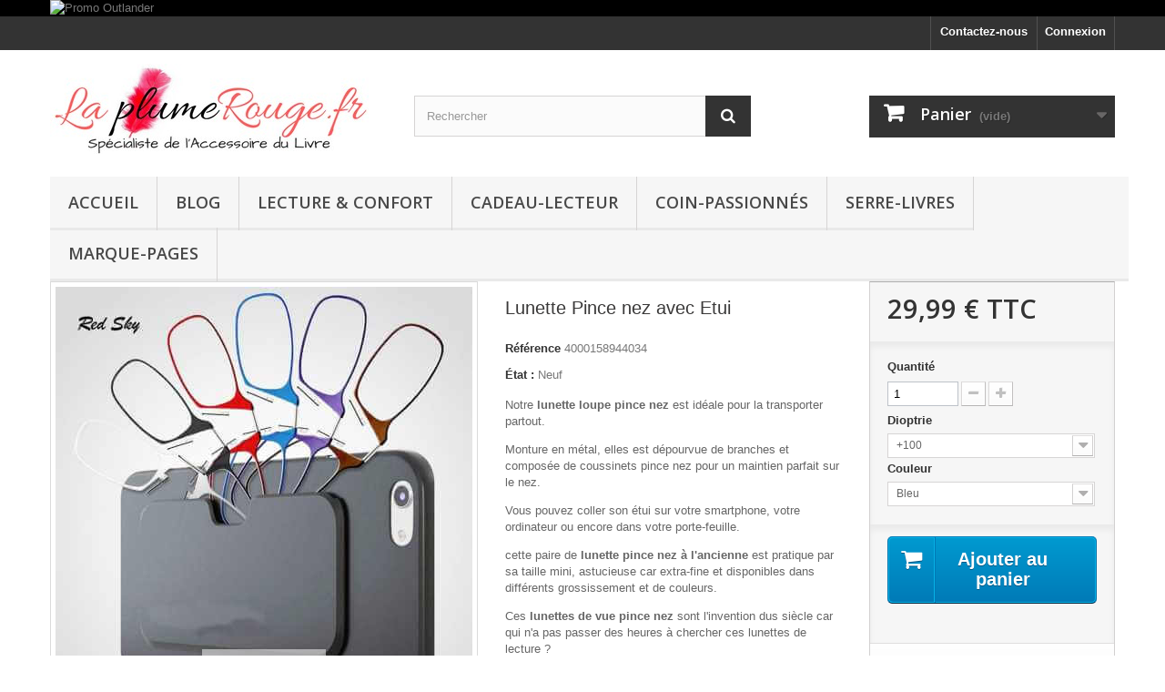

--- FILE ---
content_type: text/html; charset=utf-8
request_url: https://www.laplumerouge.fr/accueil/218-lunette-pince-nez-avec-etui.html
body_size: 16153
content:
<!DOCTYPE HTML> <!--[if lt IE 7]><html class="no-js lt-ie9 lt-ie8 lt-ie7" lang="fr-fr"><![endif]--> <!--[if IE 7]><html class="no-js lt-ie9 lt-ie8 ie7" lang="fr-fr"><![endif]--> <!--[if IE 8]><html class="no-js lt-ie9 ie8" lang="fr-fr"><![endif]--> <!--[if gt IE 8]><html class="no-js ie9" lang="fr-fr"><![endif]--><html lang="fr-fr"><head><meta charset="utf-8" /><title>Acheter Lunette Loupe Pince nez | Luunettes de vue min pas cher</title><meta name="description" content="Notre lunette loupe pince nez est idéale pour la transporter partout. Monture en métal, elles est dépourvue de branches et composée de coussinets pince nez pour un maintien parfait sur le nez. Vous pouvez coller son étui sur votre smartphone, votre ordinateur ou encore dans votre porte-feuille. cette paire de lunette pince nez à l&#039;ancienne est pratique par sa taille mini, astucieuse car extra-fine et disponibles dans différents grossissement et de couleurs. Ces lunettes de vue pince nez sont l&#039;invention dus siècle car qui n&#039;a pas passer des heures à chercher ces lunettes de lecture ? Dimension lunettes : 105 mm x 25 mm Etui : 105 mm x 50 mm" /><meta name="generator" content="PrestaShop" /><meta name="robots" content="index,follow" /><meta name="viewport" content="width=device-width, minimum-scale=0.25, maximum-scale=1.6, initial-scale=1.0" /><meta name="apple-mobile-web-app-capable" content="yes" /><link rel="icon" type="image/vnd.microsoft.icon" href="/img/favicon.ico?1733321836" /><link rel="shortcut icon" type="image/x-icon" href="/img/favicon.ico?1733321836" /><link rel="stylesheet" href="https://www.laplumerouge.fr/themes/default-bootstrap/cache/v_79_86a916bbfbc0c03f1f594a26073faa45_all.css" type="text/css" media="all" /><link rel="stylesheet" href="https://www.laplumerouge.fr/themes/default-bootstrap/cache/v_79_b4632cd5da8519ab97b7d34dde18182d_print.css" type="text/css" media="print" /> <script src="https://www.google.com/recaptcha/api.js?onload=onloadCallback&render=explicit&hl=fr" async defer></script><script type="text/javascript" src="/modules/eicaptcha//views/js/eicaptcha-modules.js"></script>   <script async src="https://www.googletagmanager.com/gtag/js?id=G-BQF2GQEQCK"></script> <link rel="preconnect" href="https://fonts.gstatic.com/" crossorigin><link rel="stylesheet" href="https://fonts.googleapis.com/css?family=Open+Sans:300,600&amp;subset=latin,latin-ext&display=swap" type="text/css" media="all" /> <!--[if IE 8]> <script src="https://oss.maxcdn.com/libs/html5shiv/3.7.0/html5shiv.js"></script> <script src="https://oss.maxcdn.com/libs/respond.js/1.3.0/respond.min.js"></script> <![endif]--></head><body id="product" class="product product-218 product-lunette-pince-nez-avec-etui category-2 category-accueil hide-left-column hide-right-column lang_fr"><div id="page"><div class="header-container"> <header id="header"><div class="banner"><div class="container"><div class="row"> <a href="https://www.laplumerouge.fr/32-jamie-fraser" title="Promo Outlander "> <img class="img-responsive" src="https://www.laplumerouge.fr/modules/blockbanner/img/69c75fa847729fc4979f50abcafb16da.png" alt="Promo Outlander " title="Promo Outlander " width="1170" height="65" /> </a></div></div></div><div class="nav"><div class="container"><div class="row"> <nav><div class="header_user_info"> <a class="login" href="https://www.laplumerouge.fr/mon-compte" rel="nofollow" title="Identifiez-vous"> Connexion </a></div><div id="contact-link" > <a href="https://www.laplumerouge.fr/nous-contacter" title="Contactez-nous">Contactez-nous</a></div></nav></div></div></div><div><div class="container"><div class="row"><div id="header_logo"> <a href="https://www.laplumerouge.fr/" title="La-Plume-Rouge"> <img class="logo img-responsive" src="https://www.laplumerouge.fr/img/nomtemporaire-logo-1485695097.jpg" alt="La-Plume-Rouge" width="350" height="99"/> </a></div><div id="search_block_top" class="col-sm-4 clearfix"><form id="searchbox" method="get" action="//www.laplumerouge.fr/recherche" > <input type="hidden" name="controller" value="search" /> <input type="hidden" name="orderby" value="position" /> <input type="hidden" name="orderway" value="desc" /> <input class="search_query form-control" type="text" id="search_query_top" name="search_query" placeholder="Rechercher" value="" /> <button type="submit" name="submit_search" class="btn btn-default button-search"> <span>Rechercher</span> </button></form></div><div class="col-sm-4 clearfix"><div class="shopping_cart"> <a href="https://www.laplumerouge.fr/commande" title="Voir mon panier" rel="nofollow"> <b>Panier</b> <span class="ajax_cart_quantity unvisible">0</span> <span class="ajax_cart_product_txt unvisible">Produit</span> <span class="ajax_cart_product_txt_s unvisible">Produits</span> <span class="ajax_cart_total unvisible"> </span> <span class="ajax_cart_no_product">(vide)</span> </a><div class="cart_block block exclusive"><div class="block_content"><div class="cart_block_list"><p class="cart_block_no_products"> Aucun produit</p><div class="cart-prices"><div class="cart-prices-line first-line"> <span class="price cart_block_shipping_cost ajax_cart_shipping_cost unvisible"> À définir </span> <span class="unvisible"> Livraison </span></div><div class="cart-prices-line last-line"> <span class="price cart_block_total ajax_block_cart_total">0,00 €</span> <span>Total</span></div></div><p class="cart-buttons"> <a id="button_order_cart" class="btn btn-default button button-small" href="https://www.laplumerouge.fr/commande" title="Commander" rel="nofollow"> <span> Commander<i class="icon-chevron-right right"></i> </span> </a></p></div></div></div></div></div><div id="layer_cart"><div class="clearfix"><div class="layer_cart_product col-xs-12 col-md-6"> <span class="cross" title="Fermer la fenêtre"></span> <span class="title"> <i class="icon-check"></i>Produit ajouté au panier avec succès </span><div class="product-image-container layer_cart_img"></div><div class="layer_cart_product_info"> <span id="layer_cart_product_title" class="product-name"></span> <span id="layer_cart_product_attributes"></span><div> <strong class="dark">Quantité</strong> <span id="layer_cart_product_quantity"></span></div><div> <strong class="dark">Total</strong> <span id="layer_cart_product_price"></span></div></div></div><div class="layer_cart_cart col-xs-12 col-md-6"> <span class="title"> <span class="ajax_cart_product_txt_s unvisible"> Il y a <span class="ajax_cart_quantity">0</span> produits dans votre panier. </span> <span class="ajax_cart_product_txt "> Il y a 1 produit dans votre panier. </span> </span><div class="layer_cart_row"> <strong class="dark"> Total produits </strong> <span class="ajax_block_products_total"> </span></div><div class="layer_cart_row"> <strong class="dark unvisible"> Frais de port&nbsp; </strong> <span class="ajax_cart_shipping_cost unvisible"> À définir </span></div><div class="layer_cart_row"> <strong class="dark"> Total </strong> <span class="ajax_block_cart_total"> </span></div><div class="button-container"> <span class="continue btn btn-default button exclusive-medium" title="Continuer mes achats"> <span> <i class="icon-chevron-left left"></i>Continuer mes achats </span> </span> <a class="btn btn-default button button-medium" href="https://www.laplumerouge.fr/commande" title="Commander" rel="nofollow"> <span> Commander<i class="icon-chevron-right right"></i> </span> </a></div></div></div><div class="crossseling"></div></div><div class="layer_cart_overlay"></div><div id="block_top_menu" class="sf-contener clearfix col-lg-12"><div class="cat-title">Menu</div><ul class="sf-menu clearfix menu-content"><li><a href="/" title="Accueil">Accueil</a></li><li><a href="https://www.laplumerouge.fr/content/category/2-Blog" title="Blog">Blog</a></li><li><a href="https://www.laplumerouge.fr/14-lecture-confort" title="Lecture & Confort">Lecture & Confort</a><ul><li><a href="https://www.laplumerouge.fr/42-lunette-de-lecture" title="Lunette de Lecture">Lunette de Lecture</a></li><li><a href="https://www.laplumerouge.fr/21-lampe-de-lecture" title="Lampe de Lecture">Lampe de Lecture</a></li><li><a href="https://www.laplumerouge.fr/22-coussin-de-lecture-" title="Coussin de Lecture ">Coussin de Lecture </a></li><li><a href="https://www.laplumerouge.fr/23-support-de-livre" title="Support de Livre">Support de Livre</a></li><li><a href="https://www.laplumerouge.fr/24-loupe-lunette-de-lecture" title="Loupe & Lunette de Lecture">Loupe & Lunette de Lecture</a></li></ul></li><li><a href="https://www.laplumerouge.fr/15-cadeau-lecteur" title="Cadeau-Lecteur">Cadeau-Lecteur</a></li><li><a href="https://www.laplumerouge.fr/16-coin-passionnes" title="Coin-Passionnés">Coin-Passionnés</a><ul><li><a href="https://www.laplumerouge.fr/25-harry-l-apprenti-sorcier" title="Harry L'apprenti Sorcier">Harry L'apprenti Sorcier</a></li><li><a href="https://www.laplumerouge.fr/26-christian-grey" title="Christian Grey">Christian Grey</a></li><li><a href="https://www.laplumerouge.fr/27-orgueil-prejuges" title="Orgueil & Préjugés">Orgueil & Préjugés</a></li><li><a href="https://www.laplumerouge.fr/28-john-snow-got" title="John Snow - GOT">John Snow - GOT</a></li><li><a href="https://www.laplumerouge.fr/32-jamie-fraser" title="Jamie Fraser">Jamie Fraser</a></li><li><a href="https://www.laplumerouge.fr/40-vikings" title="Vikings">Vikings</a></li></ul></li><li><a href="https://www.laplumerouge.fr/33-serre-livres" title="Serre-Livres">Serre-Livres</a></li><li><a href="https://www.laplumerouge.fr/13-marque-pages" title="Marque-Pages">Marque-Pages</a><ul><li><a href="https://www.laplumerouge.fr/17-marque-page-original" title="Marque-page Original">Marque-page Original</a></li><li><a href="https://www.laplumerouge.fr/18-jolis-marque-pages-" title="Jolis Marque-Pages ">Jolis Marque-Pages </a></li><li><a href="https://www.laplumerouge.fr/31-marque-page-personnages" title="Marque Page Personnages">Marque Page Personnages</a></li><li><a href="https://www.laplumerouge.fr/19-marque-page-en-metal" title="Marque-Page en Métal">Marque-Page en Métal</a></li><li><a href="https://www.laplumerouge.fr/30-marque-page-personnalise" title="Marque Page Personnalisé">Marque Page Personnalisé</a></li><li><a href="https://www.laplumerouge.fr/20-marque-pages-rigolos" title="Marque-Pages Rigolos">Marque-Pages Rigolos</a></li><li><a href="https://www.laplumerouge.fr/35-marque-page-fait-main" title="Marque-Page Fait main">Marque-Page Fait main</a></li></ul></li></ul></div></div></div></div> </header></div><div class="columns-container"><div id="columns" class="container"><ol class="breadcrumb" itemscope itemtype="http://schema.org/BreadcrumbList"><li itemprop="itemListElement" itemscope itemtype="http://schema.org/ListItem"> <a href="https://www.laplumerouge.fr/" title="Home Page" itemprop="item"> <span itemprop="name"><i class="icon-home"> <span style="display:none">home</span> </i></span> </a><meta itemprop="position" content="1" /></li><li itemprop="itemListElement" itemscope itemtype="http://schema.org/ListItem"> <span itemprop="name">Lunette Pince nez avec Etui</span><meta itemprop="position" content="2" /></li></ol><div id="slider_row" class="row"></div><div class="row"><div id="center_column" class="center_column col-xs-12 col-sm-12"><div itemscope itemtype="https://schema.org/Product"><meta itemprop="url" content="https://www.laplumerouge.fr/accueil/218-lunette-pince-nez-avec-etui.html"><div class="primary_block row"><div class="container"><div class="top-hr"></div></div><div class="pb-left-column col-xs-12 col-sm-4 col-md-5"><div id="image-block" class="clearfix"> <span id="view_full_size"> <img id="bigpic" itemprop="image" src="https://www.laplumerouge.fr/1576-large_default/lunette-pince-nez-avec-etui.jpg" title="Lunette Pince nez avec Etui" alt="Lunette Pince nez avec Etui" width="458" height="458"/> <span class="span_link no-print">Agrandir l&#039;image</span> </span></div><div id="views_block" class="clearfix "> <span class="view_scroll_spacer"> <a id="view_scroll_left" class="" title="Autres vues" href="javascript:{}"> Pr&eacute;c&eacute;dent </a> </span><div id="thumbs_list"><ul id="thumbs_list_frame"><li id="thumbnail_1576"> <a href="https://www.laplumerouge.fr/1576-thickbox_default/lunette-pince-nez-avec-etui.jpg" data-fancybox-group="other-views" class="fancybox shown" title="Lunette Pince nez avec Etui"> <img class="img-responsive" id="thumb_1576" src="https://www.laplumerouge.fr/1576-cart_default/lunette-pince-nez-avec-etui.jpg" alt="Lunette Pince nez avec Etui" title="Lunette Pince nez avec Etui" height="80" width="80" itemprop="image" /> </a></li><li id="thumbnail_1577"> <a href="https://www.laplumerouge.fr/1577-thickbox_default/lunette-pince-nez-avec-etui.jpg" data-fancybox-group="other-views" class="fancybox" title="Lunette Pince nez avec Etui"> <img class="img-responsive" id="thumb_1577" src="https://www.laplumerouge.fr/1577-cart_default/lunette-pince-nez-avec-etui.jpg" alt="Lunette Pince nez avec Etui" title="Lunette Pince nez avec Etui" height="80" width="80" itemprop="image" /> </a></li><li id="thumbnail_1578"> <a href="https://www.laplumerouge.fr/1578-thickbox_default/lunette-pince-nez-avec-etui.jpg" data-fancybox-group="other-views" class="fancybox" title="Lunette Pince nez avec Etui"> <img class="img-responsive" id="thumb_1578" src="https://www.laplumerouge.fr/1578-cart_default/lunette-pince-nez-avec-etui.jpg" alt="Lunette Pince nez avec Etui" title="Lunette Pince nez avec Etui" height="80" width="80" itemprop="image" /> </a></li><li id="thumbnail_1579"> <a href="https://www.laplumerouge.fr/1579-thickbox_default/lunette-pince-nez-avec-etui.jpg" data-fancybox-group="other-views" class="fancybox" title="Lunette Pince nez avec Etui"> <img class="img-responsive" id="thumb_1579" src="https://www.laplumerouge.fr/1579-cart_default/lunette-pince-nez-avec-etui.jpg" alt="Lunette Pince nez avec Etui" title="Lunette Pince nez avec Etui" height="80" width="80" itemprop="image" /> </a></li><li id="thumbnail_1580"> <a href="https://www.laplumerouge.fr/1580-thickbox_default/lunette-pince-nez-avec-etui.jpg" data-fancybox-group="other-views" class="fancybox" title="Lunette Pince nez avec Etui"> <img class="img-responsive" id="thumb_1580" src="https://www.laplumerouge.fr/1580-cart_default/lunette-pince-nez-avec-etui.jpg" alt="Lunette Pince nez avec Etui" title="Lunette Pince nez avec Etui" height="80" width="80" itemprop="image" /> </a></li><li id="thumbnail_1581"> <a href="https://www.laplumerouge.fr/1581-thickbox_default/lunette-pince-nez-avec-etui.jpg" data-fancybox-group="other-views" class="fancybox" title="Lunette Pince nez avec Etui"> <img class="img-responsive" id="thumb_1581" src="https://www.laplumerouge.fr/1581-cart_default/lunette-pince-nez-avec-etui.jpg" alt="Lunette Pince nez avec Etui" title="Lunette Pince nez avec Etui" height="80" width="80" itemprop="image" /> </a></li><li id="thumbnail_1664"> <a href="https://www.laplumerouge.fr/1664-thickbox_default/lunette-pince-nez-avec-etui.jpg" data-fancybox-group="other-views" class="fancybox" title="Lunette Pince nez avec Etui"> <img class="img-responsive" id="thumb_1664" src="https://www.laplumerouge.fr/1664-cart_default/lunette-pince-nez-avec-etui.jpg" alt="Lunette Pince nez avec Etui" title="Lunette Pince nez avec Etui" height="80" width="80" itemprop="image" /> </a></li><li id="thumbnail_1665"> <a href="https://www.laplumerouge.fr/1665-thickbox_default/lunette-pince-nez-avec-etui.jpg" data-fancybox-group="other-views" class="fancybox" title="Lunette Pince nez avec Etui"> <img class="img-responsive" id="thumb_1665" src="https://www.laplumerouge.fr/1665-cart_default/lunette-pince-nez-avec-etui.jpg" alt="Lunette Pince nez avec Etui" title="Lunette Pince nez avec Etui" height="80" width="80" itemprop="image" /> </a></li><li id="thumbnail_1666"> <a href="https://www.laplumerouge.fr/1666-thickbox_default/lunette-pince-nez-avec-etui.jpg" data-fancybox-group="other-views" class="fancybox" title="Lunette Pince nez avec Etui"> <img class="img-responsive" id="thumb_1666" src="https://www.laplumerouge.fr/1666-cart_default/lunette-pince-nez-avec-etui.jpg" alt="Lunette Pince nez avec Etui" title="Lunette Pince nez avec Etui" height="80" width="80" itemprop="image" /> </a></li><li id="thumbnail_1667"> <a href="https://www.laplumerouge.fr/1667-thickbox_default/lunette-pince-nez-avec-etui.jpg" data-fancybox-group="other-views" class="fancybox" title="Lunette Pince nez avec Etui"> <img class="img-responsive" id="thumb_1667" src="https://www.laplumerouge.fr/1667-cart_default/lunette-pince-nez-avec-etui.jpg" alt="Lunette Pince nez avec Etui" title="Lunette Pince nez avec Etui" height="80" width="80" itemprop="image" /> </a></li><li id="thumbnail_1668"> <a href="https://www.laplumerouge.fr/1668-thickbox_default/lunette-pince-nez-avec-etui.jpg" data-fancybox-group="other-views" class="fancybox" title="Lunette Pince nez avec Etui"> <img class="img-responsive" id="thumb_1668" src="https://www.laplumerouge.fr/1668-cart_default/lunette-pince-nez-avec-etui.jpg" alt="Lunette Pince nez avec Etui" title="Lunette Pince nez avec Etui" height="80" width="80" itemprop="image" /> </a></li><li id="thumbnail_1669"> <a href="https://www.laplumerouge.fr/1669-thickbox_default/lunette-pince-nez-avec-etui.jpg" data-fancybox-group="other-views" class="fancybox" title="Lunette Pince nez avec Etui"> <img class="img-responsive" id="thumb_1669" src="https://www.laplumerouge.fr/1669-cart_default/lunette-pince-nez-avec-etui.jpg" alt="Lunette Pince nez avec Etui" title="Lunette Pince nez avec Etui" height="80" width="80" itemprop="image" /> </a></li><li id="thumbnail_1670"> <a href="https://www.laplumerouge.fr/1670-thickbox_default/lunette-pince-nez-avec-etui.jpg" data-fancybox-group="other-views" class="fancybox" title="Lunette Pince nez avec Etui"> <img class="img-responsive" id="thumb_1670" src="https://www.laplumerouge.fr/1670-cart_default/lunette-pince-nez-avec-etui.jpg" alt="Lunette Pince nez avec Etui" title="Lunette Pince nez avec Etui" height="80" width="80" itemprop="image" /> </a></li><li id="thumbnail_1671"> <a href="https://www.laplumerouge.fr/1671-thickbox_default/lunette-pince-nez-avec-etui.jpg" data-fancybox-group="other-views" class="fancybox" title="Lunette Pince nez avec Etui"> <img class="img-responsive" id="thumb_1671" src="https://www.laplumerouge.fr/1671-cart_default/lunette-pince-nez-avec-etui.jpg" alt="Lunette Pince nez avec Etui" title="Lunette Pince nez avec Etui" height="80" width="80" itemprop="image" /> </a></li><li id="thumbnail_1672"> <a href="https://www.laplumerouge.fr/1672-thickbox_default/lunette-pince-nez-avec-etui.jpg" data-fancybox-group="other-views" class="fancybox" title="Lunette Pince nez avec Etui"> <img class="img-responsive" id="thumb_1672" src="https://www.laplumerouge.fr/1672-cart_default/lunette-pince-nez-avec-etui.jpg" alt="Lunette Pince nez avec Etui" title="Lunette Pince nez avec Etui" height="80" width="80" itemprop="image" /> </a></li><li id="thumbnail_1673"> <a href="https://www.laplumerouge.fr/1673-thickbox_default/lunette-pince-nez-avec-etui.jpg" data-fancybox-group="other-views" class="fancybox" title="Lunette Pince nez avec Etui"> <img class="img-responsive" id="thumb_1673" src="https://www.laplumerouge.fr/1673-cart_default/lunette-pince-nez-avec-etui.jpg" alt="Lunette Pince nez avec Etui" title="Lunette Pince nez avec Etui" height="80" width="80" itemprop="image" /> </a></li><li id="thumbnail_1674"> <a href="https://www.laplumerouge.fr/1674-thickbox_default/lunette-pince-nez-avec-etui.jpg" data-fancybox-group="other-views" class="fancybox" title="Lunette Pince nez avec Etui"> <img class="img-responsive" id="thumb_1674" src="https://www.laplumerouge.fr/1674-cart_default/lunette-pince-nez-avec-etui.jpg" alt="Lunette Pince nez avec Etui" title="Lunette Pince nez avec Etui" height="80" width="80" itemprop="image" /> </a></li><li id="thumbnail_1675"> <a href="https://www.laplumerouge.fr/1675-thickbox_default/lunette-pince-nez-avec-etui.jpg" data-fancybox-group="other-views" class="fancybox" title="Lunette Pince nez avec Etui"> <img class="img-responsive" id="thumb_1675" src="https://www.laplumerouge.fr/1675-cart_default/lunette-pince-nez-avec-etui.jpg" alt="Lunette Pince nez avec Etui" title="Lunette Pince nez avec Etui" height="80" width="80" itemprop="image" /> </a></li><li id="thumbnail_1676"> <a href="https://www.laplumerouge.fr/1676-thickbox_default/lunette-pince-nez-avec-etui.jpg" data-fancybox-group="other-views" class="fancybox" title="Lunette Pince nez avec Etui"> <img class="img-responsive" id="thumb_1676" src="https://www.laplumerouge.fr/1676-cart_default/lunette-pince-nez-avec-etui.jpg" alt="Lunette Pince nez avec Etui" title="Lunette Pince nez avec Etui" height="80" width="80" itemprop="image" /> </a></li><li id="thumbnail_1677"> <a href="https://www.laplumerouge.fr/1677-thickbox_default/lunette-pince-nez-avec-etui.jpg" data-fancybox-group="other-views" class="fancybox" title="Lunette Pince nez avec Etui"> <img class="img-responsive" id="thumb_1677" src="https://www.laplumerouge.fr/1677-cart_default/lunette-pince-nez-avec-etui.jpg" alt="Lunette Pince nez avec Etui" title="Lunette Pince nez avec Etui" height="80" width="80" itemprop="image" /> </a></li><li id="thumbnail_1678"> <a href="https://www.laplumerouge.fr/1678-thickbox_default/lunette-pince-nez-avec-etui.jpg" data-fancybox-group="other-views" class="fancybox" title="Lunette Pince nez avec Etui"> <img class="img-responsive" id="thumb_1678" src="https://www.laplumerouge.fr/1678-cart_default/lunette-pince-nez-avec-etui.jpg" alt="Lunette Pince nez avec Etui" title="Lunette Pince nez avec Etui" height="80" width="80" itemprop="image" /> </a></li><li id="thumbnail_1679"> <a href="https://www.laplumerouge.fr/1679-thickbox_default/lunette-pince-nez-avec-etui.jpg" data-fancybox-group="other-views" class="fancybox" title="Lunette Pince nez avec Etui"> <img class="img-responsive" id="thumb_1679" src="https://www.laplumerouge.fr/1679-cart_default/lunette-pince-nez-avec-etui.jpg" alt="Lunette Pince nez avec Etui" title="Lunette Pince nez avec Etui" height="80" width="80" itemprop="image" /> </a></li><li id="thumbnail_1680"> <a href="https://www.laplumerouge.fr/1680-thickbox_default/lunette-pince-nez-avec-etui.jpg" data-fancybox-group="other-views" class="fancybox" title="Lunette Pince nez avec Etui"> <img class="img-responsive" id="thumb_1680" src="https://www.laplumerouge.fr/1680-cart_default/lunette-pince-nez-avec-etui.jpg" alt="Lunette Pince nez avec Etui" title="Lunette Pince nez avec Etui" height="80" width="80" itemprop="image" /> </a></li><li id="thumbnail_1681"> <a href="https://www.laplumerouge.fr/1681-thickbox_default/lunette-pince-nez-avec-etui.jpg" data-fancybox-group="other-views" class="fancybox" title="Lunette Pince nez avec Etui"> <img class="img-responsive" id="thumb_1681" src="https://www.laplumerouge.fr/1681-cart_default/lunette-pince-nez-avec-etui.jpg" alt="Lunette Pince nez avec Etui" title="Lunette Pince nez avec Etui" height="80" width="80" itemprop="image" /> </a></li><li id="thumbnail_1682"> <a href="https://www.laplumerouge.fr/1682-thickbox_default/lunette-pince-nez-avec-etui.jpg" data-fancybox-group="other-views" class="fancybox" title="Lunette Pince nez avec Etui"> <img class="img-responsive" id="thumb_1682" src="https://www.laplumerouge.fr/1682-cart_default/lunette-pince-nez-avec-etui.jpg" alt="Lunette Pince nez avec Etui" title="Lunette Pince nez avec Etui" height="80" width="80" itemprop="image" /> </a></li><li id="thumbnail_1683"> <a href="https://www.laplumerouge.fr/1683-thickbox_default/lunette-pince-nez-avec-etui.jpg" data-fancybox-group="other-views" class="fancybox" title="Lunette Pince nez avec Etui"> <img class="img-responsive" id="thumb_1683" src="https://www.laplumerouge.fr/1683-cart_default/lunette-pince-nez-avec-etui.jpg" alt="Lunette Pince nez avec Etui" title="Lunette Pince nez avec Etui" height="80" width="80" itemprop="image" /> </a></li><li id="thumbnail_1684"> <a href="https://www.laplumerouge.fr/1684-thickbox_default/lunette-pince-nez-avec-etui.jpg" data-fancybox-group="other-views" class="fancybox" title="Lunette Pince nez avec Etui"> <img class="img-responsive" id="thumb_1684" src="https://www.laplumerouge.fr/1684-cart_default/lunette-pince-nez-avec-etui.jpg" alt="Lunette Pince nez avec Etui" title="Lunette Pince nez avec Etui" height="80" width="80" itemprop="image" /> </a></li><li id="thumbnail_1685"> <a href="https://www.laplumerouge.fr/1685-thickbox_default/lunette-pince-nez-avec-etui.jpg" data-fancybox-group="other-views" class="fancybox" title="Lunette Pince nez avec Etui"> <img class="img-responsive" id="thumb_1685" src="https://www.laplumerouge.fr/1685-cart_default/lunette-pince-nez-avec-etui.jpg" alt="Lunette Pince nez avec Etui" title="Lunette Pince nez avec Etui" height="80" width="80" itemprop="image" /> </a></li><li id="thumbnail_1686"> <a href="https://www.laplumerouge.fr/1686-thickbox_default/lunette-pince-nez-avec-etui.jpg" data-fancybox-group="other-views" class="fancybox" title="Lunette Pince nez avec Etui"> <img class="img-responsive" id="thumb_1686" src="https://www.laplumerouge.fr/1686-cart_default/lunette-pince-nez-avec-etui.jpg" alt="Lunette Pince nez avec Etui" title="Lunette Pince nez avec Etui" height="80" width="80" itemprop="image" /> </a></li><li id="thumbnail_1687"> <a href="https://www.laplumerouge.fr/1687-thickbox_default/lunette-pince-nez-avec-etui.jpg" data-fancybox-group="other-views" class="fancybox" title="Lunette Pince nez avec Etui"> <img class="img-responsive" id="thumb_1687" src="https://www.laplumerouge.fr/1687-cart_default/lunette-pince-nez-avec-etui.jpg" alt="Lunette Pince nez avec Etui" title="Lunette Pince nez avec Etui" height="80" width="80" itemprop="image" /> </a></li><li id="thumbnail_1688"> <a href="https://www.laplumerouge.fr/1688-thickbox_default/lunette-pince-nez-avec-etui.jpg" data-fancybox-group="other-views" class="fancybox" title="Lunette Pince nez avec Etui"> <img class="img-responsive" id="thumb_1688" src="https://www.laplumerouge.fr/1688-cart_default/lunette-pince-nez-avec-etui.jpg" alt="Lunette Pince nez avec Etui" title="Lunette Pince nez avec Etui" height="80" width="80" itemprop="image" /> </a></li><li id="thumbnail_1689"> <a href="https://www.laplumerouge.fr/1689-thickbox_default/lunette-pince-nez-avec-etui.jpg" data-fancybox-group="other-views" class="fancybox" title="Lunette Pince nez avec Etui"> <img class="img-responsive" id="thumb_1689" src="https://www.laplumerouge.fr/1689-cart_default/lunette-pince-nez-avec-etui.jpg" alt="Lunette Pince nez avec Etui" title="Lunette Pince nez avec Etui" height="80" width="80" itemprop="image" /> </a></li><li id="thumbnail_1690"> <a href="https://www.laplumerouge.fr/1690-thickbox_default/lunette-pince-nez-avec-etui.jpg" data-fancybox-group="other-views" class="fancybox" title="Lunette Pince nez avec Etui"> <img class="img-responsive" id="thumb_1690" src="https://www.laplumerouge.fr/1690-cart_default/lunette-pince-nez-avec-etui.jpg" alt="Lunette Pince nez avec Etui" title="Lunette Pince nez avec Etui" height="80" width="80" itemprop="image" /> </a></li><li id="thumbnail_1691"> <a href="https://www.laplumerouge.fr/1691-thickbox_default/lunette-pince-nez-avec-etui.jpg" data-fancybox-group="other-views" class="fancybox" title="Lunette Pince nez avec Etui"> <img class="img-responsive" id="thumb_1691" src="https://www.laplumerouge.fr/1691-cart_default/lunette-pince-nez-avec-etui.jpg" alt="Lunette Pince nez avec Etui" title="Lunette Pince nez avec Etui" height="80" width="80" itemprop="image" /> </a></li><li id="thumbnail_1692"> <a href="https://www.laplumerouge.fr/1692-thickbox_default/lunette-pince-nez-avec-etui.jpg" data-fancybox-group="other-views" class="fancybox" title="Lunette Pince nez avec Etui"> <img class="img-responsive" id="thumb_1692" src="https://www.laplumerouge.fr/1692-cart_default/lunette-pince-nez-avec-etui.jpg" alt="Lunette Pince nez avec Etui" title="Lunette Pince nez avec Etui" height="80" width="80" itemprop="image" /> </a></li><li id="thumbnail_1693"> <a href="https://www.laplumerouge.fr/1693-thickbox_default/lunette-pince-nez-avec-etui.jpg" data-fancybox-group="other-views" class="fancybox" title="Lunette Pince nez avec Etui"> <img class="img-responsive" id="thumb_1693" src="https://www.laplumerouge.fr/1693-cart_default/lunette-pince-nez-avec-etui.jpg" alt="Lunette Pince nez avec Etui" title="Lunette Pince nez avec Etui" height="80" width="80" itemprop="image" /> </a></li><li id="thumbnail_1807"> <a href="https://www.laplumerouge.fr/1807-thickbox_default/lunette-pince-nez-avec-etui.jpg" data-fancybox-group="other-views" class="fancybox" title="Lunette Pince nez avec Etui"> <img class="img-responsive" id="thumb_1807" src="https://www.laplumerouge.fr/1807-cart_default/lunette-pince-nez-avec-etui.jpg" alt="Lunette Pince nez avec Etui" title="Lunette Pince nez avec Etui" height="80" width="80" itemprop="image" /> </a></li><li id="thumbnail_1808"> <a href="https://www.laplumerouge.fr/1808-thickbox_default/lunette-pince-nez-avec-etui.jpg" data-fancybox-group="other-views" class="fancybox" title="Lunette Pince nez avec Etui"> <img class="img-responsive" id="thumb_1808" src="https://www.laplumerouge.fr/1808-cart_default/lunette-pince-nez-avec-etui.jpg" alt="Lunette Pince nez avec Etui" title="Lunette Pince nez avec Etui" height="80" width="80" itemprop="image" /> </a></li><li id="thumbnail_1809"> <a href="https://www.laplumerouge.fr/1809-thickbox_default/lunette-pince-nez-avec-etui.jpg" data-fancybox-group="other-views" class="fancybox" title="Lunette Pince nez avec Etui"> <img class="img-responsive" id="thumb_1809" src="https://www.laplumerouge.fr/1809-cart_default/lunette-pince-nez-avec-etui.jpg" alt="Lunette Pince nez avec Etui" title="Lunette Pince nez avec Etui" height="80" width="80" itemprop="image" /> </a></li><li id="thumbnail_1810"> <a href="https://www.laplumerouge.fr/1810-thickbox_default/lunette-pince-nez-avec-etui.jpg" data-fancybox-group="other-views" class="fancybox" title="Lunette Pince nez avec Etui"> <img class="img-responsive" id="thumb_1810" src="https://www.laplumerouge.fr/1810-cart_default/lunette-pince-nez-avec-etui.jpg" alt="Lunette Pince nez avec Etui" title="Lunette Pince nez avec Etui" height="80" width="80" itemprop="image" /> </a></li><li id="thumbnail_1811"> <a href="https://www.laplumerouge.fr/1811-thickbox_default/lunette-pince-nez-avec-etui.jpg" data-fancybox-group="other-views" class="fancybox" title="Lunette Pince nez avec Etui"> <img class="img-responsive" id="thumb_1811" src="https://www.laplumerouge.fr/1811-cart_default/lunette-pince-nez-avec-etui.jpg" alt="Lunette Pince nez avec Etui" title="Lunette Pince nez avec Etui" height="80" width="80" itemprop="image" /> </a></li><li id="thumbnail_1812"> <a href="https://www.laplumerouge.fr/1812-thickbox_default/lunette-pince-nez-avec-etui.jpg" data-fancybox-group="other-views" class="fancybox" title="Lunette Pince nez avec Etui"> <img class="img-responsive" id="thumb_1812" src="https://www.laplumerouge.fr/1812-cart_default/lunette-pince-nez-avec-etui.jpg" alt="Lunette Pince nez avec Etui" title="Lunette Pince nez avec Etui" height="80" width="80" itemprop="image" /> </a></li><li id="thumbnail_1813"> <a href="https://www.laplumerouge.fr/1813-thickbox_default/lunette-pince-nez-avec-etui.jpg" data-fancybox-group="other-views" class="fancybox" title="Lunette Pince nez avec Etui"> <img class="img-responsive" id="thumb_1813" src="https://www.laplumerouge.fr/1813-cart_default/lunette-pince-nez-avec-etui.jpg" alt="Lunette Pince nez avec Etui" title="Lunette Pince nez avec Etui" height="80" width="80" itemprop="image" /> </a></li><li id="thumbnail_1814"> <a href="https://www.laplumerouge.fr/1814-thickbox_default/lunette-pince-nez-avec-etui.jpg" data-fancybox-group="other-views" class="fancybox" title="Lunette Pince nez avec Etui"> <img class="img-responsive" id="thumb_1814" src="https://www.laplumerouge.fr/1814-cart_default/lunette-pince-nez-avec-etui.jpg" alt="Lunette Pince nez avec Etui" title="Lunette Pince nez avec Etui" height="80" width="80" itemprop="image" /> </a></li><li id="thumbnail_1815"> <a href="https://www.laplumerouge.fr/1815-thickbox_default/lunette-pince-nez-avec-etui.jpg" data-fancybox-group="other-views" class="fancybox" title="Lunette Pince nez avec Etui"> <img class="img-responsive" id="thumb_1815" src="https://www.laplumerouge.fr/1815-cart_default/lunette-pince-nez-avec-etui.jpg" alt="Lunette Pince nez avec Etui" title="Lunette Pince nez avec Etui" height="80" width="80" itemprop="image" /> </a></li><li id="thumbnail_1816"> <a href="https://www.laplumerouge.fr/1816-thickbox_default/lunette-pince-nez-avec-etui.jpg" data-fancybox-group="other-views" class="fancybox" title="Lunette Pince nez avec Etui"> <img class="img-responsive" id="thumb_1816" src="https://www.laplumerouge.fr/1816-cart_default/lunette-pince-nez-avec-etui.jpg" alt="Lunette Pince nez avec Etui" title="Lunette Pince nez avec Etui" height="80" width="80" itemprop="image" /> </a></li><li id="thumbnail_1817"> <a href="https://www.laplumerouge.fr/1817-thickbox_default/lunette-pince-nez-avec-etui.jpg" data-fancybox-group="other-views" class="fancybox" title="Lunette Pince nez avec Etui"> <img class="img-responsive" id="thumb_1817" src="https://www.laplumerouge.fr/1817-cart_default/lunette-pince-nez-avec-etui.jpg" alt="Lunette Pince nez avec Etui" title="Lunette Pince nez avec Etui" height="80" width="80" itemprop="image" /> </a></li><li id="thumbnail_1818"> <a href="https://www.laplumerouge.fr/1818-thickbox_default/lunette-pince-nez-avec-etui.jpg" data-fancybox-group="other-views" class="fancybox" title="Lunette Pince nez avec Etui"> <img class="img-responsive" id="thumb_1818" src="https://www.laplumerouge.fr/1818-cart_default/lunette-pince-nez-avec-etui.jpg" alt="Lunette Pince nez avec Etui" title="Lunette Pince nez avec Etui" height="80" width="80" itemprop="image" /> </a></li><li id="thumbnail_1819"> <a href="https://www.laplumerouge.fr/1819-thickbox_default/lunette-pince-nez-avec-etui.jpg" data-fancybox-group="other-views" class="fancybox" title="Lunette Pince nez avec Etui"> <img class="img-responsive" id="thumb_1819" src="https://www.laplumerouge.fr/1819-cart_default/lunette-pince-nez-avec-etui.jpg" alt="Lunette Pince nez avec Etui" title="Lunette Pince nez avec Etui" height="80" width="80" itemprop="image" /> </a></li><li id="thumbnail_1820"> <a href="https://www.laplumerouge.fr/1820-thickbox_default/lunette-pince-nez-avec-etui.jpg" data-fancybox-group="other-views" class="fancybox" title="Lunette Pince nez avec Etui"> <img class="img-responsive" id="thumb_1820" src="https://www.laplumerouge.fr/1820-cart_default/lunette-pince-nez-avec-etui.jpg" alt="Lunette Pince nez avec Etui" title="Lunette Pince nez avec Etui" height="80" width="80" itemprop="image" /> </a></li><li id="thumbnail_1821"> <a href="https://www.laplumerouge.fr/1821-thickbox_default/lunette-pince-nez-avec-etui.jpg" data-fancybox-group="other-views" class="fancybox" title="Lunette Pince nez avec Etui"> <img class="img-responsive" id="thumb_1821" src="https://www.laplumerouge.fr/1821-cart_default/lunette-pince-nez-avec-etui.jpg" alt="Lunette Pince nez avec Etui" title="Lunette Pince nez avec Etui" height="80" width="80" itemprop="image" /> </a></li><li id="thumbnail_1822"> <a href="https://www.laplumerouge.fr/1822-thickbox_default/lunette-pince-nez-avec-etui.jpg" data-fancybox-group="other-views" class="fancybox" title="Lunette Pince nez avec Etui"> <img class="img-responsive" id="thumb_1822" src="https://www.laplumerouge.fr/1822-cart_default/lunette-pince-nez-avec-etui.jpg" alt="Lunette Pince nez avec Etui" title="Lunette Pince nez avec Etui" height="80" width="80" itemprop="image" /> </a></li><li id="thumbnail_1823"> <a href="https://www.laplumerouge.fr/1823-thickbox_default/lunette-pince-nez-avec-etui.jpg" data-fancybox-group="other-views" class="fancybox" title="Lunette Pince nez avec Etui"> <img class="img-responsive" id="thumb_1823" src="https://www.laplumerouge.fr/1823-cart_default/lunette-pince-nez-avec-etui.jpg" alt="Lunette Pince nez avec Etui" title="Lunette Pince nez avec Etui" height="80" width="80" itemprop="image" /> </a></li><li id="thumbnail_1824"> <a href="https://www.laplumerouge.fr/1824-thickbox_default/lunette-pince-nez-avec-etui.jpg" data-fancybox-group="other-views" class="fancybox" title="Lunette Pince nez avec Etui"> <img class="img-responsive" id="thumb_1824" src="https://www.laplumerouge.fr/1824-cart_default/lunette-pince-nez-avec-etui.jpg" alt="Lunette Pince nez avec Etui" title="Lunette Pince nez avec Etui" height="80" width="80" itemprop="image" /> </a></li><li id="thumbnail_1825"> <a href="https://www.laplumerouge.fr/1825-thickbox_default/lunette-pince-nez-avec-etui.jpg" data-fancybox-group="other-views" class="fancybox" title="Lunette Pince nez avec Etui"> <img class="img-responsive" id="thumb_1825" src="https://www.laplumerouge.fr/1825-cart_default/lunette-pince-nez-avec-etui.jpg" alt="Lunette Pince nez avec Etui" title="Lunette Pince nez avec Etui" height="80" width="80" itemprop="image" /> </a></li><li id="thumbnail_1826"> <a href="https://www.laplumerouge.fr/1826-thickbox_default/lunette-pince-nez-avec-etui.jpg" data-fancybox-group="other-views" class="fancybox" title="Lunette Pince nez avec Etui"> <img class="img-responsive" id="thumb_1826" src="https://www.laplumerouge.fr/1826-cart_default/lunette-pince-nez-avec-etui.jpg" alt="Lunette Pince nez avec Etui" title="Lunette Pince nez avec Etui" height="80" width="80" itemprop="image" /> </a></li><li id="thumbnail_1827"> <a href="https://www.laplumerouge.fr/1827-thickbox_default/lunette-pince-nez-avec-etui.jpg" data-fancybox-group="other-views" class="fancybox" title="Lunette Pince nez avec Etui"> <img class="img-responsive" id="thumb_1827" src="https://www.laplumerouge.fr/1827-cart_default/lunette-pince-nez-avec-etui.jpg" alt="Lunette Pince nez avec Etui" title="Lunette Pince nez avec Etui" height="80" width="80" itemprop="image" /> </a></li><li id="thumbnail_1828"> <a href="https://www.laplumerouge.fr/1828-thickbox_default/lunette-pince-nez-avec-etui.jpg" data-fancybox-group="other-views" class="fancybox" title="Lunette Pince nez avec Etui"> <img class="img-responsive" id="thumb_1828" src="https://www.laplumerouge.fr/1828-cart_default/lunette-pince-nez-avec-etui.jpg" alt="Lunette Pince nez avec Etui" title="Lunette Pince nez avec Etui" height="80" width="80" itemprop="image" /> </a></li><li id="thumbnail_1829"> <a href="https://www.laplumerouge.fr/1829-thickbox_default/lunette-pince-nez-avec-etui.jpg" data-fancybox-group="other-views" class="fancybox" title="Lunette Pince nez avec Etui"> <img class="img-responsive" id="thumb_1829" src="https://www.laplumerouge.fr/1829-cart_default/lunette-pince-nez-avec-etui.jpg" alt="Lunette Pince nez avec Etui" title="Lunette Pince nez avec Etui" height="80" width="80" itemprop="image" /> </a></li><li id="thumbnail_1830"> <a href="https://www.laplumerouge.fr/1830-thickbox_default/lunette-pince-nez-avec-etui.jpg" data-fancybox-group="other-views" class="fancybox" title="Lunette Pince nez avec Etui"> <img class="img-responsive" id="thumb_1830" src="https://www.laplumerouge.fr/1830-cart_default/lunette-pince-nez-avec-etui.jpg" alt="Lunette Pince nez avec Etui" title="Lunette Pince nez avec Etui" height="80" width="80" itemprop="image" /> </a></li><li id="thumbnail_1831"> <a href="https://www.laplumerouge.fr/1831-thickbox_default/lunette-pince-nez-avec-etui.jpg" data-fancybox-group="other-views" class="fancybox" title="Lunette Pince nez avec Etui"> <img class="img-responsive" id="thumb_1831" src="https://www.laplumerouge.fr/1831-cart_default/lunette-pince-nez-avec-etui.jpg" alt="Lunette Pince nez avec Etui" title="Lunette Pince nez avec Etui" height="80" width="80" itemprop="image" /> </a></li><li id="thumbnail_1832"> <a href="https://www.laplumerouge.fr/1832-thickbox_default/lunette-pince-nez-avec-etui.jpg" data-fancybox-group="other-views" class="fancybox" title="Lunette Pince nez avec Etui"> <img class="img-responsive" id="thumb_1832" src="https://www.laplumerouge.fr/1832-cart_default/lunette-pince-nez-avec-etui.jpg" alt="Lunette Pince nez avec Etui" title="Lunette Pince nez avec Etui" height="80" width="80" itemprop="image" /> </a></li><li id="thumbnail_1833"> <a href="https://www.laplumerouge.fr/1833-thickbox_default/lunette-pince-nez-avec-etui.jpg" data-fancybox-group="other-views" class="fancybox" title="Lunette Pince nez avec Etui"> <img class="img-responsive" id="thumb_1833" src="https://www.laplumerouge.fr/1833-cart_default/lunette-pince-nez-avec-etui.jpg" alt="Lunette Pince nez avec Etui" title="Lunette Pince nez avec Etui" height="80" width="80" itemprop="image" /> </a></li><li id="thumbnail_1834"> <a href="https://www.laplumerouge.fr/1834-thickbox_default/lunette-pince-nez-avec-etui.jpg" data-fancybox-group="other-views" class="fancybox" title="Lunette Pince nez avec Etui"> <img class="img-responsive" id="thumb_1834" src="https://www.laplumerouge.fr/1834-cart_default/lunette-pince-nez-avec-etui.jpg" alt="Lunette Pince nez avec Etui" title="Lunette Pince nez avec Etui" height="80" width="80" itemprop="image" /> </a></li><li id="thumbnail_1835"> <a href="https://www.laplumerouge.fr/1835-thickbox_default/lunette-pince-nez-avec-etui.jpg" data-fancybox-group="other-views" class="fancybox" title="Lunette Pince nez avec Etui"> <img class="img-responsive" id="thumb_1835" src="https://www.laplumerouge.fr/1835-cart_default/lunette-pince-nez-avec-etui.jpg" alt="Lunette Pince nez avec Etui" title="Lunette Pince nez avec Etui" height="80" width="80" itemprop="image" /> </a></li><li id="thumbnail_1836"> <a href="https://www.laplumerouge.fr/1836-thickbox_default/lunette-pince-nez-avec-etui.jpg" data-fancybox-group="other-views" class="fancybox" title="Lunette Pince nez avec Etui"> <img class="img-responsive" id="thumb_1836" src="https://www.laplumerouge.fr/1836-cart_default/lunette-pince-nez-avec-etui.jpg" alt="Lunette Pince nez avec Etui" title="Lunette Pince nez avec Etui" height="80" width="80" itemprop="image" /> </a></li><li id="thumbnail_1919"> <a href="https://www.laplumerouge.fr/1919-thickbox_default/lunette-pince-nez-avec-etui.jpg" data-fancybox-group="other-views" class="fancybox" title="Lunette Pince nez avec Etui"> <img class="img-responsive" id="thumb_1919" src="https://www.laplumerouge.fr/1919-cart_default/lunette-pince-nez-avec-etui.jpg" alt="Lunette Pince nez avec Etui" title="Lunette Pince nez avec Etui" height="80" width="80" itemprop="image" /> </a></li><li id="thumbnail_1920"> <a href="https://www.laplumerouge.fr/1920-thickbox_default/lunette-pince-nez-avec-etui.jpg" data-fancybox-group="other-views" class="fancybox" title="Lunette Pince nez avec Etui"> <img class="img-responsive" id="thumb_1920" src="https://www.laplumerouge.fr/1920-cart_default/lunette-pince-nez-avec-etui.jpg" alt="Lunette Pince nez avec Etui" title="Lunette Pince nez avec Etui" height="80" width="80" itemprop="image" /> </a></li><li id="thumbnail_1921"> <a href="https://www.laplumerouge.fr/1921-thickbox_default/lunette-pince-nez-avec-etui.jpg" data-fancybox-group="other-views" class="fancybox" title="Lunette Pince nez avec Etui"> <img class="img-responsive" id="thumb_1921" src="https://www.laplumerouge.fr/1921-cart_default/lunette-pince-nez-avec-etui.jpg" alt="Lunette Pince nez avec Etui" title="Lunette Pince nez avec Etui" height="80" width="80" itemprop="image" /> </a></li><li id="thumbnail_1922"> <a href="https://www.laplumerouge.fr/1922-thickbox_default/lunette-pince-nez-avec-etui.jpg" data-fancybox-group="other-views" class="fancybox" title="Lunette Pince nez avec Etui"> <img class="img-responsive" id="thumb_1922" src="https://www.laplumerouge.fr/1922-cart_default/lunette-pince-nez-avec-etui.jpg" alt="Lunette Pince nez avec Etui" title="Lunette Pince nez avec Etui" height="80" width="80" itemprop="image" /> </a></li><li id="thumbnail_1923"> <a href="https://www.laplumerouge.fr/1923-thickbox_default/lunette-pince-nez-avec-etui.jpg" data-fancybox-group="other-views" class="fancybox" title="Lunette Pince nez avec Etui"> <img class="img-responsive" id="thumb_1923" src="https://www.laplumerouge.fr/1923-cart_default/lunette-pince-nez-avec-etui.jpg" alt="Lunette Pince nez avec Etui" title="Lunette Pince nez avec Etui" height="80" width="80" itemprop="image" /> </a></li><li id="thumbnail_1924"> <a href="https://www.laplumerouge.fr/1924-thickbox_default/lunette-pince-nez-avec-etui.jpg" data-fancybox-group="other-views" class="fancybox" title="Lunette Pince nez avec Etui"> <img class="img-responsive" id="thumb_1924" src="https://www.laplumerouge.fr/1924-cart_default/lunette-pince-nez-avec-etui.jpg" alt="Lunette Pince nez avec Etui" title="Lunette Pince nez avec Etui" height="80" width="80" itemprop="image" /> </a></li><li id="thumbnail_1925"> <a href="https://www.laplumerouge.fr/1925-thickbox_default/lunette-pince-nez-avec-etui.jpg" data-fancybox-group="other-views" class="fancybox" title="Lunette Pince nez avec Etui"> <img class="img-responsive" id="thumb_1925" src="https://www.laplumerouge.fr/1925-cart_default/lunette-pince-nez-avec-etui.jpg" alt="Lunette Pince nez avec Etui" title="Lunette Pince nez avec Etui" height="80" width="80" itemprop="image" /> </a></li><li id="thumbnail_1926"> <a href="https://www.laplumerouge.fr/1926-thickbox_default/lunette-pince-nez-avec-etui.jpg" data-fancybox-group="other-views" class="fancybox" title="Lunette Pince nez avec Etui"> <img class="img-responsive" id="thumb_1926" src="https://www.laplumerouge.fr/1926-cart_default/lunette-pince-nez-avec-etui.jpg" alt="Lunette Pince nez avec Etui" title="Lunette Pince nez avec Etui" height="80" width="80" itemprop="image" /> </a></li><li id="thumbnail_1927"> <a href="https://www.laplumerouge.fr/1927-thickbox_default/lunette-pince-nez-avec-etui.jpg" data-fancybox-group="other-views" class="fancybox" title="Lunette Pince nez avec Etui"> <img class="img-responsive" id="thumb_1927" src="https://www.laplumerouge.fr/1927-cart_default/lunette-pince-nez-avec-etui.jpg" alt="Lunette Pince nez avec Etui" title="Lunette Pince nez avec Etui" height="80" width="80" itemprop="image" /> </a></li><li id="thumbnail_1928"> <a href="https://www.laplumerouge.fr/1928-thickbox_default/lunette-pince-nez-avec-etui.jpg" data-fancybox-group="other-views" class="fancybox" title="Lunette Pince nez avec Etui"> <img class="img-responsive" id="thumb_1928" src="https://www.laplumerouge.fr/1928-cart_default/lunette-pince-nez-avec-etui.jpg" alt="Lunette Pince nez avec Etui" title="Lunette Pince nez avec Etui" height="80" width="80" itemprop="image" /> </a></li><li id="thumbnail_1929"> <a href="https://www.laplumerouge.fr/1929-thickbox_default/lunette-pince-nez-avec-etui.jpg" data-fancybox-group="other-views" class="fancybox" title="Lunette Pince nez avec Etui"> <img class="img-responsive" id="thumb_1929" src="https://www.laplumerouge.fr/1929-cart_default/lunette-pince-nez-avec-etui.jpg" alt="Lunette Pince nez avec Etui" title="Lunette Pince nez avec Etui" height="80" width="80" itemprop="image" /> </a></li><li id="thumbnail_1930"> <a href="https://www.laplumerouge.fr/1930-thickbox_default/lunette-pince-nez-avec-etui.jpg" data-fancybox-group="other-views" class="fancybox" title="Lunette Pince nez avec Etui"> <img class="img-responsive" id="thumb_1930" src="https://www.laplumerouge.fr/1930-cart_default/lunette-pince-nez-avec-etui.jpg" alt="Lunette Pince nez avec Etui" title="Lunette Pince nez avec Etui" height="80" width="80" itemprop="image" /> </a></li><li id="thumbnail_1931"> <a href="https://www.laplumerouge.fr/1931-thickbox_default/lunette-pince-nez-avec-etui.jpg" data-fancybox-group="other-views" class="fancybox" title="Lunette Pince nez avec Etui"> <img class="img-responsive" id="thumb_1931" src="https://www.laplumerouge.fr/1931-cart_default/lunette-pince-nez-avec-etui.jpg" alt="Lunette Pince nez avec Etui" title="Lunette Pince nez avec Etui" height="80" width="80" itemprop="image" /> </a></li><li id="thumbnail_1932"> <a href="https://www.laplumerouge.fr/1932-thickbox_default/lunette-pince-nez-avec-etui.jpg" data-fancybox-group="other-views" class="fancybox" title="Lunette Pince nez avec Etui"> <img class="img-responsive" id="thumb_1932" src="https://www.laplumerouge.fr/1932-cart_default/lunette-pince-nez-avec-etui.jpg" alt="Lunette Pince nez avec Etui" title="Lunette Pince nez avec Etui" height="80" width="80" itemprop="image" /> </a></li><li id="thumbnail_1933"> <a href="https://www.laplumerouge.fr/1933-thickbox_default/lunette-pince-nez-avec-etui.jpg" data-fancybox-group="other-views" class="fancybox" title="Lunette Pince nez avec Etui"> <img class="img-responsive" id="thumb_1933" src="https://www.laplumerouge.fr/1933-cart_default/lunette-pince-nez-avec-etui.jpg" alt="Lunette Pince nez avec Etui" title="Lunette Pince nez avec Etui" height="80" width="80" itemprop="image" /> </a></li><li id="thumbnail_1934"> <a href="https://www.laplumerouge.fr/1934-thickbox_default/lunette-pince-nez-avec-etui.jpg" data-fancybox-group="other-views" class="fancybox" title="Lunette Pince nez avec Etui"> <img class="img-responsive" id="thumb_1934" src="https://www.laplumerouge.fr/1934-cart_default/lunette-pince-nez-avec-etui.jpg" alt="Lunette Pince nez avec Etui" title="Lunette Pince nez avec Etui" height="80" width="80" itemprop="image" /> </a></li><li id="thumbnail_1935"> <a href="https://www.laplumerouge.fr/1935-thickbox_default/lunette-pince-nez-avec-etui.jpg" data-fancybox-group="other-views" class="fancybox" title="Lunette Pince nez avec Etui"> <img class="img-responsive" id="thumb_1935" src="https://www.laplumerouge.fr/1935-cart_default/lunette-pince-nez-avec-etui.jpg" alt="Lunette Pince nez avec Etui" title="Lunette Pince nez avec Etui" height="80" width="80" itemprop="image" /> </a></li><li id="thumbnail_1936"> <a href="https://www.laplumerouge.fr/1936-thickbox_default/lunette-pince-nez-avec-etui.jpg" data-fancybox-group="other-views" class="fancybox" title="Lunette Pince nez avec Etui"> <img class="img-responsive" id="thumb_1936" src="https://www.laplumerouge.fr/1936-cart_default/lunette-pince-nez-avec-etui.jpg" alt="Lunette Pince nez avec Etui" title="Lunette Pince nez avec Etui" height="80" width="80" itemprop="image" /> </a></li><li id="thumbnail_1937"> <a href="https://www.laplumerouge.fr/1937-thickbox_default/lunette-pince-nez-avec-etui.jpg" data-fancybox-group="other-views" class="fancybox" title="Lunette Pince nez avec Etui"> <img class="img-responsive" id="thumb_1937" src="https://www.laplumerouge.fr/1937-cart_default/lunette-pince-nez-avec-etui.jpg" alt="Lunette Pince nez avec Etui" title="Lunette Pince nez avec Etui" height="80" width="80" itemprop="image" /> </a></li><li id="thumbnail_1938"> <a href="https://www.laplumerouge.fr/1938-thickbox_default/lunette-pince-nez-avec-etui.jpg" data-fancybox-group="other-views" class="fancybox" title="Lunette Pince nez avec Etui"> <img class="img-responsive" id="thumb_1938" src="https://www.laplumerouge.fr/1938-cart_default/lunette-pince-nez-avec-etui.jpg" alt="Lunette Pince nez avec Etui" title="Lunette Pince nez avec Etui" height="80" width="80" itemprop="image" /> </a></li><li id="thumbnail_1939"> <a href="https://www.laplumerouge.fr/1939-thickbox_default/lunette-pince-nez-avec-etui.jpg" data-fancybox-group="other-views" class="fancybox" title="Lunette Pince nez avec Etui"> <img class="img-responsive" id="thumb_1939" src="https://www.laplumerouge.fr/1939-cart_default/lunette-pince-nez-avec-etui.jpg" alt="Lunette Pince nez avec Etui" title="Lunette Pince nez avec Etui" height="80" width="80" itemprop="image" /> </a></li><li id="thumbnail_1940"> <a href="https://www.laplumerouge.fr/1940-thickbox_default/lunette-pince-nez-avec-etui.jpg" data-fancybox-group="other-views" class="fancybox" title="Lunette Pince nez avec Etui"> <img class="img-responsive" id="thumb_1940" src="https://www.laplumerouge.fr/1940-cart_default/lunette-pince-nez-avec-etui.jpg" alt="Lunette Pince nez avec Etui" title="Lunette Pince nez avec Etui" height="80" width="80" itemprop="image" /> </a></li><li id="thumbnail_1941"> <a href="https://www.laplumerouge.fr/1941-thickbox_default/lunette-pince-nez-avec-etui.jpg" data-fancybox-group="other-views" class="fancybox" title="Lunette Pince nez avec Etui"> <img class="img-responsive" id="thumb_1941" src="https://www.laplumerouge.fr/1941-cart_default/lunette-pince-nez-avec-etui.jpg" alt="Lunette Pince nez avec Etui" title="Lunette Pince nez avec Etui" height="80" width="80" itemprop="image" /> </a></li><li id="thumbnail_1942"> <a href="https://www.laplumerouge.fr/1942-thickbox_default/lunette-pince-nez-avec-etui.jpg" data-fancybox-group="other-views" class="fancybox" title="Lunette Pince nez avec Etui"> <img class="img-responsive" id="thumb_1942" src="https://www.laplumerouge.fr/1942-cart_default/lunette-pince-nez-avec-etui.jpg" alt="Lunette Pince nez avec Etui" title="Lunette Pince nez avec Etui" height="80" width="80" itemprop="image" /> </a></li><li id="thumbnail_1943"> <a href="https://www.laplumerouge.fr/1943-thickbox_default/lunette-pince-nez-avec-etui.jpg" data-fancybox-group="other-views" class="fancybox" title="Lunette Pince nez avec Etui"> <img class="img-responsive" id="thumb_1943" src="https://www.laplumerouge.fr/1943-cart_default/lunette-pince-nez-avec-etui.jpg" alt="Lunette Pince nez avec Etui" title="Lunette Pince nez avec Etui" height="80" width="80" itemprop="image" /> </a></li><li id="thumbnail_1944"> <a href="https://www.laplumerouge.fr/1944-thickbox_default/lunette-pince-nez-avec-etui.jpg" data-fancybox-group="other-views" class="fancybox" title="Lunette Pince nez avec Etui"> <img class="img-responsive" id="thumb_1944" src="https://www.laplumerouge.fr/1944-cart_default/lunette-pince-nez-avec-etui.jpg" alt="Lunette Pince nez avec Etui" title="Lunette Pince nez avec Etui" height="80" width="80" itemprop="image" /> </a></li><li id="thumbnail_1945"> <a href="https://www.laplumerouge.fr/1945-thickbox_default/lunette-pince-nez-avec-etui.jpg" data-fancybox-group="other-views" class="fancybox" title="Lunette Pince nez avec Etui"> <img class="img-responsive" id="thumb_1945" src="https://www.laplumerouge.fr/1945-cart_default/lunette-pince-nez-avec-etui.jpg" alt="Lunette Pince nez avec Etui" title="Lunette Pince nez avec Etui" height="80" width="80" itemprop="image" /> </a></li><li id="thumbnail_1946"> <a href="https://www.laplumerouge.fr/1946-thickbox_default/lunette-pince-nez-avec-etui.jpg" data-fancybox-group="other-views" class="fancybox" title="Lunette Pince nez avec Etui"> <img class="img-responsive" id="thumb_1946" src="https://www.laplumerouge.fr/1946-cart_default/lunette-pince-nez-avec-etui.jpg" alt="Lunette Pince nez avec Etui" title="Lunette Pince nez avec Etui" height="80" width="80" itemprop="image" /> </a></li><li id="thumbnail_1947"> <a href="https://www.laplumerouge.fr/1947-thickbox_default/lunette-pince-nez-avec-etui.jpg" data-fancybox-group="other-views" class="fancybox" title="Lunette Pince nez avec Etui"> <img class="img-responsive" id="thumb_1947" src="https://www.laplumerouge.fr/1947-cart_default/lunette-pince-nez-avec-etui.jpg" alt="Lunette Pince nez avec Etui" title="Lunette Pince nez avec Etui" height="80" width="80" itemprop="image" /> </a></li><li id="thumbnail_1948"> <a href="https://www.laplumerouge.fr/1948-thickbox_default/lunette-pince-nez-avec-etui.jpg" data-fancybox-group="other-views" class="fancybox" title="Lunette Pince nez avec Etui"> <img class="img-responsive" id="thumb_1948" src="https://www.laplumerouge.fr/1948-cart_default/lunette-pince-nez-avec-etui.jpg" alt="Lunette Pince nez avec Etui" title="Lunette Pince nez avec Etui" height="80" width="80" itemprop="image" /> </a></li><li id="thumbnail_1949"> <a href="https://www.laplumerouge.fr/1949-thickbox_default/lunette-pince-nez-avec-etui.jpg" data-fancybox-group="other-views" class="fancybox" title="Lunette Pince nez avec Etui"> <img class="img-responsive" id="thumb_1949" src="https://www.laplumerouge.fr/1949-cart_default/lunette-pince-nez-avec-etui.jpg" alt="Lunette Pince nez avec Etui" title="Lunette Pince nez avec Etui" height="80" width="80" itemprop="image" /> </a></li><li id="thumbnail_1950"> <a href="https://www.laplumerouge.fr/1950-thickbox_default/lunette-pince-nez-avec-etui.jpg" data-fancybox-group="other-views" class="fancybox" title="Lunette Pince nez avec Etui"> <img class="img-responsive" id="thumb_1950" src="https://www.laplumerouge.fr/1950-cart_default/lunette-pince-nez-avec-etui.jpg" alt="Lunette Pince nez avec Etui" title="Lunette Pince nez avec Etui" height="80" width="80" itemprop="image" /> </a></li><li id="thumbnail_1951"> <a href="https://www.laplumerouge.fr/1951-thickbox_default/lunette-pince-nez-avec-etui.jpg" data-fancybox-group="other-views" class="fancybox" title="Lunette Pince nez avec Etui"> <img class="img-responsive" id="thumb_1951" src="https://www.laplumerouge.fr/1951-cart_default/lunette-pince-nez-avec-etui.jpg" alt="Lunette Pince nez avec Etui" title="Lunette Pince nez avec Etui" height="80" width="80" itemprop="image" /> </a></li><li id="thumbnail_1952"> <a href="https://www.laplumerouge.fr/1952-thickbox_default/lunette-pince-nez-avec-etui.jpg" data-fancybox-group="other-views" class="fancybox" title="Lunette Pince nez avec Etui"> <img class="img-responsive" id="thumb_1952" src="https://www.laplumerouge.fr/1952-cart_default/lunette-pince-nez-avec-etui.jpg" alt="Lunette Pince nez avec Etui" title="Lunette Pince nez avec Etui" height="80" width="80" itemprop="image" /> </a></li><li id="thumbnail_1953"> <a href="https://www.laplumerouge.fr/1953-thickbox_default/lunette-pince-nez-avec-etui.jpg" data-fancybox-group="other-views" class="fancybox" title="Lunette Pince nez avec Etui"> <img class="img-responsive" id="thumb_1953" src="https://www.laplumerouge.fr/1953-cart_default/lunette-pince-nez-avec-etui.jpg" alt="Lunette Pince nez avec Etui" title="Lunette Pince nez avec Etui" height="80" width="80" itemprop="image" /> </a></li><li id="thumbnail_1954"> <a href="https://www.laplumerouge.fr/1954-thickbox_default/lunette-pince-nez-avec-etui.jpg" data-fancybox-group="other-views" class="fancybox" title="Lunette Pince nez avec Etui"> <img class="img-responsive" id="thumb_1954" src="https://www.laplumerouge.fr/1954-cart_default/lunette-pince-nez-avec-etui.jpg" alt="Lunette Pince nez avec Etui" title="Lunette Pince nez avec Etui" height="80" width="80" itemprop="image" /> </a></li><li id="thumbnail_1955"> <a href="https://www.laplumerouge.fr/1955-thickbox_default/lunette-pince-nez-avec-etui.jpg" data-fancybox-group="other-views" class="fancybox" title="Lunette Pince nez avec Etui"> <img class="img-responsive" id="thumb_1955" src="https://www.laplumerouge.fr/1955-cart_default/lunette-pince-nez-avec-etui.jpg" alt="Lunette Pince nez avec Etui" title="Lunette Pince nez avec Etui" height="80" width="80" itemprop="image" /> </a></li><li id="thumbnail_1956"> <a href="https://www.laplumerouge.fr/1956-thickbox_default/lunette-pince-nez-avec-etui.jpg" data-fancybox-group="other-views" class="fancybox" title="Lunette Pince nez avec Etui"> <img class="img-responsive" id="thumb_1956" src="https://www.laplumerouge.fr/1956-cart_default/lunette-pince-nez-avec-etui.jpg" alt="Lunette Pince nez avec Etui" title="Lunette Pince nez avec Etui" height="80" width="80" itemprop="image" /> </a></li><li id="thumbnail_1957"> <a href="https://www.laplumerouge.fr/1957-thickbox_default/lunette-pince-nez-avec-etui.jpg" data-fancybox-group="other-views" class="fancybox" title="Lunette Pince nez avec Etui"> <img class="img-responsive" id="thumb_1957" src="https://www.laplumerouge.fr/1957-cart_default/lunette-pince-nez-avec-etui.jpg" alt="Lunette Pince nez avec Etui" title="Lunette Pince nez avec Etui" height="80" width="80" itemprop="image" /> </a></li><li id="thumbnail_1958"> <a href="https://www.laplumerouge.fr/1958-thickbox_default/lunette-pince-nez-avec-etui.jpg" data-fancybox-group="other-views" class="fancybox" title="Lunette Pince nez avec Etui"> <img class="img-responsive" id="thumb_1958" src="https://www.laplumerouge.fr/1958-cart_default/lunette-pince-nez-avec-etui.jpg" alt="Lunette Pince nez avec Etui" title="Lunette Pince nez avec Etui" height="80" width="80" itemprop="image" /> </a></li><li id="thumbnail_1959"> <a href="https://www.laplumerouge.fr/1959-thickbox_default/lunette-pince-nez-avec-etui.jpg" data-fancybox-group="other-views" class="fancybox" title="Lunette Pince nez avec Etui"> <img class="img-responsive" id="thumb_1959" src="https://www.laplumerouge.fr/1959-cart_default/lunette-pince-nez-avec-etui.jpg" alt="Lunette Pince nez avec Etui" title="Lunette Pince nez avec Etui" height="80" width="80" itemprop="image" /> </a></li><li id="thumbnail_1960"> <a href="https://www.laplumerouge.fr/1960-thickbox_default/lunette-pince-nez-avec-etui.jpg" data-fancybox-group="other-views" class="fancybox" title="Lunette Pince nez avec Etui"> <img class="img-responsive" id="thumb_1960" src="https://www.laplumerouge.fr/1960-cart_default/lunette-pince-nez-avec-etui.jpg" alt="Lunette Pince nez avec Etui" title="Lunette Pince nez avec Etui" height="80" width="80" itemprop="image" /> </a></li><li id="thumbnail_1961"> <a href="https://www.laplumerouge.fr/1961-thickbox_default/lunette-pince-nez-avec-etui.jpg" data-fancybox-group="other-views" class="fancybox" title="Lunette Pince nez avec Etui"> <img class="img-responsive" id="thumb_1961" src="https://www.laplumerouge.fr/1961-cart_default/lunette-pince-nez-avec-etui.jpg" alt="Lunette Pince nez avec Etui" title="Lunette Pince nez avec Etui" height="80" width="80" itemprop="image" /> </a></li><li id="thumbnail_1962"> <a href="https://www.laplumerouge.fr/1962-thickbox_default/lunette-pince-nez-avec-etui.jpg" data-fancybox-group="other-views" class="fancybox" title="Lunette Pince nez avec Etui"> <img class="img-responsive" id="thumb_1962" src="https://www.laplumerouge.fr/1962-cart_default/lunette-pince-nez-avec-etui.jpg" alt="Lunette Pince nez avec Etui" title="Lunette Pince nez avec Etui" height="80" width="80" itemprop="image" /> </a></li><li id="thumbnail_1963"> <a href="https://www.laplumerouge.fr/1963-thickbox_default/lunette-pince-nez-avec-etui.jpg" data-fancybox-group="other-views" class="fancybox" title="Lunette Pince nez avec Etui"> <img class="img-responsive" id="thumb_1963" src="https://www.laplumerouge.fr/1963-cart_default/lunette-pince-nez-avec-etui.jpg" alt="Lunette Pince nez avec Etui" title="Lunette Pince nez avec Etui" height="80" width="80" itemprop="image" /> </a></li><li id="thumbnail_1964"> <a href="https://www.laplumerouge.fr/1964-thickbox_default/lunette-pince-nez-avec-etui.jpg" data-fancybox-group="other-views" class="fancybox" title="Lunette Pince nez avec Etui"> <img class="img-responsive" id="thumb_1964" src="https://www.laplumerouge.fr/1964-cart_default/lunette-pince-nez-avec-etui.jpg" alt="Lunette Pince nez avec Etui" title="Lunette Pince nez avec Etui" height="80" width="80" itemprop="image" /> </a></li><li id="thumbnail_1965"> <a href="https://www.laplumerouge.fr/1965-thickbox_default/lunette-pince-nez-avec-etui.jpg" data-fancybox-group="other-views" class="fancybox" title="Lunette Pince nez avec Etui"> <img class="img-responsive" id="thumb_1965" src="https://www.laplumerouge.fr/1965-cart_default/lunette-pince-nez-avec-etui.jpg" alt="Lunette Pince nez avec Etui" title="Lunette Pince nez avec Etui" height="80" width="80" itemprop="image" /> </a></li><li id="thumbnail_1967"> <a href="https://www.laplumerouge.fr/1967-thickbox_default/lunette-pince-nez-avec-etui.jpg" data-fancybox-group="other-views" class="fancybox" title="Lunette Pince nez avec Etui"> <img class="img-responsive" id="thumb_1967" src="https://www.laplumerouge.fr/1967-cart_default/lunette-pince-nez-avec-etui.jpg" alt="Lunette Pince nez avec Etui" title="Lunette Pince nez avec Etui" height="80" width="80" itemprop="image" /> </a></li><li id="thumbnail_1969"> <a href="https://www.laplumerouge.fr/1969-thickbox_default/lunette-pince-nez-avec-etui.jpg" data-fancybox-group="other-views" class="fancybox" title="Lunette Pince nez avec Etui"> <img class="img-responsive" id="thumb_1969" src="https://www.laplumerouge.fr/1969-cart_default/lunette-pince-nez-avec-etui.jpg" alt="Lunette Pince nez avec Etui" title="Lunette Pince nez avec Etui" height="80" width="80" itemprop="image" /> </a></li><li id="thumbnail_1970"> <a href="https://www.laplumerouge.fr/1970-thickbox_default/lunette-pince-nez-avec-etui.jpg" data-fancybox-group="other-views" class="fancybox" title="Lunette Pince nez avec Etui"> <img class="img-responsive" id="thumb_1970" src="https://www.laplumerouge.fr/1970-cart_default/lunette-pince-nez-avec-etui.jpg" alt="Lunette Pince nez avec Etui" title="Lunette Pince nez avec Etui" height="80" width="80" itemprop="image" /> </a></li><li id="thumbnail_1972"> <a href="https://www.laplumerouge.fr/1972-thickbox_default/lunette-pince-nez-avec-etui.jpg" data-fancybox-group="other-views" class="fancybox" title="Lunette Pince nez avec Etui"> <img class="img-responsive" id="thumb_1972" src="https://www.laplumerouge.fr/1972-cart_default/lunette-pince-nez-avec-etui.jpg" alt="Lunette Pince nez avec Etui" title="Lunette Pince nez avec Etui" height="80" width="80" itemprop="image" /> </a></li><li id="thumbnail_1974"> <a href="https://www.laplumerouge.fr/1974-thickbox_default/lunette-pince-nez-avec-etui.jpg" data-fancybox-group="other-views" class="fancybox" title="Lunette Pince nez avec Etui"> <img class="img-responsive" id="thumb_1974" src="https://www.laplumerouge.fr/1974-cart_default/lunette-pince-nez-avec-etui.jpg" alt="Lunette Pince nez avec Etui" title="Lunette Pince nez avec Etui" height="80" width="80" itemprop="image" /> </a></li><li id="thumbnail_1975"> <a href="https://www.laplumerouge.fr/1975-thickbox_default/lunette-pince-nez-avec-etui.jpg" data-fancybox-group="other-views" class="fancybox" title="Lunette Pince nez avec Etui"> <img class="img-responsive" id="thumb_1975" src="https://www.laplumerouge.fr/1975-cart_default/lunette-pince-nez-avec-etui.jpg" alt="Lunette Pince nez avec Etui" title="Lunette Pince nez avec Etui" height="80" width="80" itemprop="image" /> </a></li><li id="thumbnail_1977"> <a href="https://www.laplumerouge.fr/1977-thickbox_default/lunette-pince-nez-avec-etui.jpg" data-fancybox-group="other-views" class="fancybox" title="Lunette Pince nez avec Etui"> <img class="img-responsive" id="thumb_1977" src="https://www.laplumerouge.fr/1977-cart_default/lunette-pince-nez-avec-etui.jpg" alt="Lunette Pince nez avec Etui" title="Lunette Pince nez avec Etui" height="80" width="80" itemprop="image" /> </a></li><li id="thumbnail_1979"> <a href="https://www.laplumerouge.fr/1979-thickbox_default/lunette-pince-nez-avec-etui.jpg" data-fancybox-group="other-views" class="fancybox" title="Lunette Pince nez avec Etui"> <img class="img-responsive" id="thumb_1979" src="https://www.laplumerouge.fr/1979-cart_default/lunette-pince-nez-avec-etui.jpg" alt="Lunette Pince nez avec Etui" title="Lunette Pince nez avec Etui" height="80" width="80" itemprop="image" /> </a></li><li id="thumbnail_1981"> <a href="https://www.laplumerouge.fr/1981-thickbox_default/lunette-pince-nez-avec-etui.jpg" data-fancybox-group="other-views" class="fancybox" title="Lunette Pince nez avec Etui"> <img class="img-responsive" id="thumb_1981" src="https://www.laplumerouge.fr/1981-cart_default/lunette-pince-nez-avec-etui.jpg" alt="Lunette Pince nez avec Etui" title="Lunette Pince nez avec Etui" height="80" width="80" itemprop="image" /> </a></li><li id="thumbnail_1982"> <a href="https://www.laplumerouge.fr/1982-thickbox_default/lunette-pince-nez-avec-etui.jpg" data-fancybox-group="other-views" class="fancybox" title="Lunette Pince nez avec Etui"> <img class="img-responsive" id="thumb_1982" src="https://www.laplumerouge.fr/1982-cart_default/lunette-pince-nez-avec-etui.jpg" alt="Lunette Pince nez avec Etui" title="Lunette Pince nez avec Etui" height="80" width="80" itemprop="image" /> </a></li><li id="thumbnail_1983"> <a href="https://www.laplumerouge.fr/1983-thickbox_default/lunette-pince-nez-avec-etui.jpg" data-fancybox-group="other-views" class="fancybox" title="Lunette Pince nez avec Etui"> <img class="img-responsive" id="thumb_1983" src="https://www.laplumerouge.fr/1983-cart_default/lunette-pince-nez-avec-etui.jpg" alt="Lunette Pince nez avec Etui" title="Lunette Pince nez avec Etui" height="80" width="80" itemprop="image" /> </a></li><li id="thumbnail_1985"> <a href="https://www.laplumerouge.fr/1985-thickbox_default/lunette-pince-nez-avec-etui.jpg" data-fancybox-group="other-views" class="fancybox" title="Lunette Pince nez avec Etui"> <img class="img-responsive" id="thumb_1985" src="https://www.laplumerouge.fr/1985-cart_default/lunette-pince-nez-avec-etui.jpg" alt="Lunette Pince nez avec Etui" title="Lunette Pince nez avec Etui" height="80" width="80" itemprop="image" /> </a></li><li id="thumbnail_1987" class="last"> <a href="https://www.laplumerouge.fr/1987-thickbox_default/lunette-pince-nez-avec-etui.jpg" data-fancybox-group="other-views" class="fancybox" title="Lunette Pince nez avec Etui"> <img class="img-responsive" id="thumb_1987" src="https://www.laplumerouge.fr/1987-cart_default/lunette-pince-nez-avec-etui.jpg" alt="Lunette Pince nez avec Etui" title="Lunette Pince nez avec Etui" height="80" width="80" itemprop="image" /> </a></li></ul></div> <a id="view_scroll_right" title="Autres vues" href="javascript:{}"> Suivant </a></div><p class="resetimg clear no-print"> <span id="wrapResetImages" style="display: none;"> <a href="https://www.laplumerouge.fr/accueil/218-lunette-pince-nez-avec-etui.html" data-id="resetImages"> <i class="icon-repeat"></i> Afficher toutes les images </a> </span></p></div><div class="pb-center-column col-xs-12 col-sm-4"><h1 itemprop="name">Lunette Pince nez avec Etui</h1><p id="product_reference"> <label>R&eacute;f&eacute;rence </label> <span class="editable" itemprop="sku" content="4000158944034"></span></p><p id="product_condition"> <label>&Eacute;tat : </label><link itemprop="itemCondition" href="https://schema.org/NewCondition"/> <span class="editable">Neuf</span></p><div id="short_description_block"><div id="short_description_content" class="rte align_justify" itemprop="description"><p>Notre <strong>lunette loupe pince nez</strong> est idéale pour la transporter partout.</p><p>Monture en métal, elles est dépourvue de branches et composée de coussinets pince nez pour un maintien parfait sur le nez.</p><p>Vous pouvez coller son étui sur votre smartphone, votre ordinateur ou encore dans votre porte-feuille.</p><p>cette paire de <strong>lunette pince nez à l'ancienne</strong> est pratique par sa taille mini, astucieuse car extra-fine et disponibles dans différents grossissement et de couleurs.</p><p>Ces<strong> lunettes de vue pince nez</strong> sont l'invention dus siècle car qui n'a pas passer des heures à chercher ces lunettes de lecture ?</p><p>Dimension lunettes : 105 mm x 25 mm</p><p>Etui : 105 mm x 50 mm</p></div><p class="buttons_bottom_block"> <a href="javascript:{}" class="button"> Plus de d&eacute;tails </a></p></div><p id="availability_statut"> <span id="availability_value" class="label label-success">Livraison sous 15 jours ouvrés</span></p><p class="warning_inline" id="last_quantities" style="display: none" >Attention : derni&egrave;res pi&egrave;ces disponibles !</p><p id="availability_date" style="display: none;"> <span id="availability_date_label">Date de disponibilit&eacute;:</span> <span id="availability_date_value"></span></p><div id="oosHook" style="display: none;"></div><ul id="usefull_link_block" class="clearfix no-print"><li class="print"> <a href="javascript:print();"> Imprimer </a></li></ul></div><div class="pb-right-column col-xs-12 col-sm-4 col-md-3"><form id="buy_block" action="https://www.laplumerouge.fr/panier" method="post"><p class="hidden"> <input type="hidden" name="token" value="527c88e25105f7d8b8c6f9cde7834e3b" /> <input type="hidden" name="id_product" value="218" id="product_page_product_id" /> <input type="hidden" name="add" value="1" /> <input type="hidden" name="id_product_attribute" id="idCombination" value="" /></p><div class="box-info-product"><div class="content_prices clearfix"><div><p class="our_price_display" itemprop="offers" itemscope itemtype="https://schema.org/Offer"><link itemprop="availability" href="https://schema.org/InStock"/><span id="our_price_display" class="price" itemprop="price" content="29.99">29,99 €</span> TTC<meta itemprop="priceCurrency" content="EUR" /></p><p id="reduction_percent" style="display:none;"><span id="reduction_percent_display"></span></p><p id="reduction_amount" style="display:none"><span id="reduction_amount_display"></span></p><p id="old_price" class="hidden"><span id="old_price_display"><span class="price"></span> TTC</span></p></div><div class="clear"></div></div><div class="product_attributes clearfix"><p id="quantity_wanted_p"> <label for="quantity_wanted">Quantit&eacute;</label> <input type="number" min="1" name="qty" id="quantity_wanted" class="text" value="1" /> <a href="#" data-field-qty="qty" class="btn btn-default button-minus product_quantity_down"> <span><i class="icon-minus"></i></span> </a> <a href="#" data-field-qty="qty" class="btn btn-default button-plus product_quantity_up"> <span><i class="icon-plus"></i></span> </a> <span class="clearfix"></span></p><p id="minimal_quantity_wanted_p" style="display: none;"> La quantit&eacute; minimale pour pouvoir commander ce produit est <b id="minimal_quantity_label">1</b></p><div id="attributes"><div class="clearfix"></div><fieldset class="attribute_fieldset"> <label class="attribute_label" for="group_1">Dioptrie&nbsp;</label><div class="attribute_list"> <select name="group_1" id="group_1" class="form-control attribute_select no-print"><option value="4" selected="selected" title="+100">+100</option><option value="6" title="+150">+150</option><option value="8" title="+200">+200</option><option value="10" title="+250">+250</option><option value="12" title="+300">+300</option> </select></div></fieldset><fieldset class="attribute_fieldset"> <label class="attribute_label" for="group_2">Couleur&nbsp;</label><div class="attribute_list"> <select name="group_2" id="group_2" class="form-control attribute_select no-print"><option value="17" title="Noir">Noir</option><option value="18" title="Rouge">Rouge</option><option value="19" selected="selected" title="Bleu">Bleu</option><option value="22" title="Violet">Violet</option><option value="46" title="Gris">Gris</option> </select></div></fieldset></div></div><div class="box-cart-bottom"><div><p id="add_to_cart" class="buttons_bottom_block no-print"> <button type="submit" name="Submit" class="exclusive"> <span>Ajouter au panier</span> </button></p></div> <span style="visibility: hidden;">text/x-generic productpaymentlogos.tpl ( HTML document, ASCII text )</span><div id="product_payment_logos"><div class="box-security"><h5 class="product-heading-h5"></h5> <img src="/modules/productpaymentlogos/img/411147e077b1706d20da0759c183f61b.jpg" alt="" class="img-responsive" /></div></div></div></div></form></div></div> <section class="page-product-box"><h3 class="page-product-heading">En savoir plus</h3><div class="rte"><p><strong>Laplumerouge.fr</strong> vous propose d'autres articles pour un confort de lecture optimum : <a href="https://www.laplumerouge.fr/accueil/217-grand-coussin-de-lecture-soutien-lombaire.html">Coussin de lecture</a>, <a href="https://www.laplumerouge.fr/accueil/193-30-marque-pages-paysages-sauvages.html">Maque-page originaux</a></p><p>Les <a href="https://www.laplumerouge.fr/accueil/76-loupe-pour-lecture-confort.html">loupes</a> et lunettes de lecture auront leur place dans notre boutique en ligne</p><p>Allez consulter notre catégorie <a href="https://www.laplumerouge.fr/15-cadeau-pour-lecteur">Cadeau pour lecteurs</a> vous ne serez plus à cours d'idée pour offrir le meilleur présent aux pationnés de livres !</p><p><em>Notre devise : Vous dénicher les meilleurs accessoires de lecture utiles et pas cher !</em></p></div> </section> <section class="page-product-box"> </section> </div></div></div></div></div><div class="footer-container"> <footer id="footer" class="container"><div class="row"><section class="blockcategories_footer footer-block col-xs-12 col-sm-2"><h4>Catégories</h4><div class="category_footer toggle-footer"><div class="list"><ul class="tree dhtml"><li > <a href="https://www.laplumerouge.fr/13-marque-pages" title="Notre boutique vous propose un grand choix de marque-pages pour tous les gouts, toutes les matières et en toutes formes. Vous serez ravis de découvrir les marque-pages et signets personnalisés, originaux, aimantés, rigolos, ou encore en métal."> Marque-Pages </a><ul><li > <a href="https://www.laplumerouge.fr/17-marque-page-original" title="Nous avons mis en vente un un grand nombre de marque-page originaux&nbsp;et unique que vous ne trouverez nul part ailleurs !!"> Marque-page Original </a></li><li > <a href="https://www.laplumerouge.fr/18-jolis-marque-pages-" title="Vous recherchez un beau cadeau à offrir à un grand lecteur ou lectrice ? , vous êtes au bon endroit !!! . Vous pouvez commander dans notre boutique une grande varité de beaux marque-pages , en métal , en tricot ou design ."> Jolis Marque-Pages </a></li><li > <a href="https://www.laplumerouge.fr/31-marque-page-personnages" title="Nous avons déniché les plus beaux marques-pages de vos héros préférés : issu de l&#039;histoire (Mandela) ou de la fiction , vous serez ravi de conserver entre vos pages les personnages de la littératures a succés ( Harry Potter, Twilight , Seigneur des anneaux, Once upon a time, Hunger game, outlander, Nos étoiles contraire, Jane Auten..) ou des héros de bandes dessinés (Bateman, Gorjuss, Disney, Manga, Minion..) Les jeux vidéo ont eux aussi leur marque livre (Pokemon /pikatchu / Kawai, Zelda, Dragon ball Z) Décrouvez vite nos différents produits mis en vente dans notre boutique !"> Marque Page Personnages </a></li><li > <a href="https://www.laplumerouge.fr/19-marque-page-en-metal" title="Si vous voulez acheter un marque-page pour livre et vous ne savez pas ou trouver des marques pages ? Alors, vous êtes au bon endroit !! Ici vous trouverez le cadeau idéal pour un pationné de lecture ! Nos Marque pages en metal personnalisé sont d&#039;une grande qualité , ils raviront toute parsonne qui aime le contact du fer. En doré, argent ou laiton, nos signets sont comme des bijou pour livre !!"> Marque-Page en Métal </a></li><li > <a href="https://www.laplumerouge.fr/30-marque-page-personnalise" title="Vous êtes un grand lecteur ou lectrice et vous recherchez un marque-page qui vous ressemble ? Nous vous avons sélectionné dans notre boutique un ensemble de marque-pages personnalisés et pas cher d&#039;une grande variété ! Tout les thèmes sont représentés dans cette catégorie ; La musique, l&#039;art japonnais (Maga, Kawaii, origami), le religieux, Paris, New York et plein d&#039;autres. Vous pourrez commander des marques pages pour une communion, une fêtes des pères / Mères , un mariage ou autre évenement de votre vie. tout nos signets sont vendu plastifié et recto verso"> Marque Page Personnalisé </a></li><li > <a href="https://www.laplumerouge.fr/20-marque-pages-rigolos" title="Pour ne pas perdre le fil de votre lecture , vous trouverez ici des marque-pages rigolo&nbsp;et originaux pour les grands et les petits ! . Pour commander votre marque page monstre, animaux ou en coin pour pas cher, il suffit de découvrir nos produit !!"> Marque-Pages Rigolos </a></li><li class="last"> <a href="https://www.laplumerouge.fr/35-marque-page-fait-main" title="Notre boutique a sélectionné une série de magnifiques marque-pages fait entièrement à la main et de façon artisanale ! Vous ne trouverez pas un seul signet qui ressemble à l&#039;autre car chaque marque-page est exclusif. Fabriqué en atelier, ces marque-pages originaux sont une création original d&#039;une grande maison européenne. Un cadeau très précieux pour les amoureux des livres !"> Marque-Page Fait main </a></li></ul></li><li > <a href="https://www.laplumerouge.fr/33-serre-livres" title="Les serre-livres sont le meilleur moyen d&#039;ajouter de la personnalité et de l&#039;organisation à vos étagères. Plus qu&#039;un objet pratique permettant de maintenir les livres à la verticale, les presse-livres reflètent&nbsp;votre gout pour&nbsp;la déco et votre tempérament du moment. Vous pourrez commander tous types d&#039; appui-livres afin d&#039;agrémenter votre pile de livres à lire dans un écrin-design et déco. Nous avons sélectionné un grand nombre de serre-livres du plus fonctionnel au plus original. Découvrez quelques-unes des idées cadeaux pour les amoureux des bouquins, des serre-livres les plus uniques aux plus insolites."> Serre-Livres </a></li><li > <a href="https://www.laplumerouge.fr/14-lecture-confort" title="Coussin pour lire au lit, Lampe de lecture, Repose livre, Coussin de livre, Loupe &amp;amp; Lunettes de lecture. Lire au lit relève souvent d&#039;un exploit : entre le coussin mal calé dans son dos, le livre trop lourd ou encore la faible lumière, impossible de poursuivre le fil de sa lecture. Bonne nouvelle: Les experts de notre boutique en ligne ont sélectionné, pour votre confort de lecture, les meilleurs accessoires pour lire confortablement dans votre lit ou n’importe où ailleurs."> Lecture &amp; Confort </a><ul><li > <a href="https://www.laplumerouge.fr/42-lunette-de-lecture" title=""> Lunette de Lecture </a></li><li > <a href="https://www.laplumerouge.fr/21-lampe-de-lecture" title="La lumiere pour lire est indispensable pour la lecture de nuit au lit ou par faible luminosité. Les modèles mis en vente ont été choisi avec soin pour répondre aux besoins de nos clients : Des Lampes pour lire la nuit : à accrocher soit sur le lit ou directement sur le livre. En forme de pince à linge, &nbsp;rechargeable ou à piles . Discrètes et design, les lampe liseuse Led s’adaptent parfaitement au décor. Commandez-les vite ! Nos lampe de lecture pour livre sont abordables et pas cher !"> Lampe de Lecture </a></li><li > <a href="https://www.laplumerouge.fr/22-coussin-de-lecture-" title="Coussin cale dos pour lire, oreiller de lecture avec accoudoirs, Book Seat ; Dans cette catégorie nous avons mis en vente des accessoires de lit pour un grand confort de lecture. Vous pourrez commander le coussin de lit avec accoudoirs pour un maintien confortable et ergonomique. Avec l’oreiller de soutien de dos fini les tensions des épaules et du cou ! Vous pourrez lire des heures durant avec une position assise optimale sur le lit , le canapé , sofa ou le fauteuil. Vous pourrez aussi commander d’autres accessoires pour lire confortablement : le coussin pour livres ou book seat, le dossier de repos, le coussin de maintien lombaire et pleins d’autres accessoire pas cher!"> Coussin de Lecture </a></li><li > <a href="https://www.laplumerouge.fr/23-support-de-livre" title="Nous avons mis en vente dans cette catégorie des repose livre pour des usages multiples ; le lutrin de cuisine vous servira comme chevalet pour vos recettes de cuisine. Pour lire confortablement dans votre baignoire , nous avons sélectionné pour vous un présentoir de&nbsp;livre idéal pour le bain. Les grands lecteurs pourront commander notre support de lecture ergonomique pour lire confortablement dans le&nbsp;lit. Tous nos accessoires «&nbsp;repose livre&nbsp;» permettent de bloquer et de caler votre livre efficacement."> Support de Livre </a></li><li class="last"> <a href="https://www.laplumerouge.fr/24-loupe-lunette-de-lecture" title="Si vous cherchez des loupes de lecture ou des lunette pour lire ? Vous êtes au bon endroit ! Tous nos produits mis en vente dans notre boutique sont des dispositifs d’aide a la lecture efficace et pratique. Des loupes de lecture de différentes taille qui vont vous aider à lire correctement et sans effort. loupe grossissante et éclairante spécialement pour la lecture des malvoyants. Pour lire votre journal ou magasine , rien de plus pratique que nos grandes loupes éclairante sur pied pour avoir les main libre. Le lecteur presbyte sera ravi de découvrir une gamme de lunette loupe de lecture grossissante, lumineuse. Des modèles pour femme et homme avec des diopties adapté à la vue de chacun. &nbsp;"> Loupe &amp; Lunette de Lecture </a></li></ul></li><li > <a href="https://www.laplumerouge.fr/15-cadeau-lecteur" title="Acheter un Cadeau original pour passionnés de lecture est toujours un casse tête, après avoir fait le tour de la Box Lecture, de Bons d’achat chez le libraire, on est a court d’idées. Vous êtes au bon endroit ! Notre Boutique en ligne a sélectionné pour vous une variété infinie d’objets et accessoires qui plairont aux passionnés de lecture et autre rats de bibliothèque : une sélection de cadeaux lecture pas chers, des affiches de best-sellers, de la déco pour la maison rappelant la passion pour le livre, en passant par les bijoux et accessoires insolites et rigolos qui plairont aux grands et petits lecteurs. Commandez-vite votre cadeau lecture !!"> Cadeau-Lecteur </a></li><li > <a href="https://www.laplumerouge.fr/16-coin-passionnes" title="Les Best-Sellers littéraires ont ici leurs goodies et objets fétiches.&nbsp;"> Coin-Passionnés </a><ul><li > <a href="https://www.laplumerouge.fr/25-harry-l-apprenti-sorcier" title="Pour les passionnées d&#039;Harry Potter , une grande collection de Goodies est à votre disposition&nbsp;"> Harry L&#039;apprenti Sorcier </a></li><li > <a href="https://www.laplumerouge.fr/26-christian-grey" title="Vous avez adoré la saga &quot;fifty shades of Grey&quot; ?&nbsp; découvrez notre sélection de produits inspirés de la saga qui vous rappellerons vos héros préférés : Anastasia &amp;amp; Christian Grey"> Christian Grey </a></li><li > <a href="https://www.laplumerouge.fr/27-orgueil-prejuges" title="Les amateurs de littérature anglaise seront ravi de découvrir toute une sélection d&#039;objects relatifs aux oeuvres &nbsp;de JANE AUSTEN &nbsp;"> Orgueil &amp; Préjugés </a></li><li > <a href="https://www.laplumerouge.fr/28-john-snow-got" title="Objets inspirés de la&nbsp;Série &quot;Game Of Thrones&quot;"> John Snow - GOT </a></li><li > <a href="https://www.laplumerouge.fr/32-jamie-fraser" title="Produits Inspirés de la&nbsp;Serie TV Outlander Notre boutique vous propose une série d’objets de collection inspirée de la Saga Littéraire de Diana Gabaldon . Vous trouverez pleins d’idées cadeaux à acheter pour les fans de la série TV OUTLANDER ; des figurines de Jamie &amp;amp; Claire ainsi que les autres personnages de la série, des Mug, Tote Bag « Vive les Fraser », ainsi que des T-shirt à l’effigie de vos héros écossais !"> Jamie Fraser </a></li><li class="last"> <a href="https://www.laplumerouge.fr/40-vikings" title="Notre boutique vous propose différents objets inspirés de la série cultissime VIKINGS , des bijoux, des vêtement de cadeaux pour tous les amoureux de cet untivers scandinave qui nous fascine ! Ragnar, Lagertha, Floki et plein d&#039;autres personnages de la série seront représenté dans cet boutique en ligne ! Découvrez vite notre sélection !"> Vikings </a></li></ul></li><li > <a href="https://www.laplumerouge.fr/38-blog" title="Vous êtes un grand lecteur et recherchez un meilleur&nbsp; confort de lecture&nbsp; ? Sur notre boutique en ligne &nbsp; www.laplumerouge.fr© &nbsp; nous avons mis en vente un nombre incroyable d’objets et&nbsp; accessoires dédiés aux livres en général. Toutes les aides techniques pour &nbsp;permettre à chacun de&nbsp; lire dans son lit confortablement, &nbsp;pour lire dans son fauteuil sans&nbsp; avoir mal au dos ou au cou, ou encore dans sa baignoire sans mouiller son livre ! Du&nbsp; &nbsp; coussin de lecture&nbsp; à&nbsp; La lampe pour livre&nbsp; en passant&nbsp; par le support de &nbsp;lecture au lit , &nbsp; nous couvrons absolument tous vos besoins pour vous sentir à l’aise et apprécier vos romans et magazines dans un confort absolu ! Pour satisfaire les grands lecteurs et les collectionneurs nous avons sélectionné une large gamme&nbsp; de joli marque pages &nbsp; originaux / design / pour hommes ou encore des&nbsp; marque-page lampe &nbsp;utile pour&nbsp; lire dans le noir. La lecture confort ou comment lire la nuit dans son lit ? Si vous aimez lire dans votre lit, nos accessoires de livres vont vous aider a prolonger votre lecture jusqu’au bout de la nuit.&nbsp; L e coussin de lecture &nbsp; pour lit &nbsp;a été sélectionné par nos équipes pour répondre à vos besoins&nbsp;; il vous permettra d’avoir une meilleure&nbsp; position pour une lecture confortable , avec ou sans accoudoirs il s’adaptera au support sur lequel il sera posé. la lampe de lecture Led individuelle &nbsp; vous permettra&nbsp; d’éclairer votre livre &nbsp;ou liseuse sans déranger votre conjoint. Vous avez une vision basse&nbsp;? pas de panique&nbsp;!&nbsp; Nos loupes de lecture &nbsp;sont parfaites pour une&nbsp; lecture grossissante. &nbsp;Si vous préférez garder vos mains libres, nous avons pour vous&nbsp; les lunettes loupe &nbsp;pour femme ou pour homme avec&nbsp; tous les grossissements. Ces&nbsp; lunettes loupe de lecture &nbsp;avec ou sans lumière Led vous aideront a mieux distinguer les lignes de votre chapitre. Passionnés de Romans ? Vous trouverez dans notre boutique une grande collection de produits dédiés aux meilleurs romans et saga bestsellers de tout les temps&nbsp;! Tout les genres littéraires sont représentés ; de la romance historique, saga érotique en passant par les romans fantastiques, bit-lit ou encore les grandes épopées hors du temps. Venez découvrir dans&nbsp; le coin des passionnés &nbsp;&nbsp;notre sélection de goodies&nbsp;originale et variée (Affiches, Tee-shirt , bijoux , mug , sac etc…) à l’effigie des personnages de vos romans coup de coeur&nbsp; «&nbsp;&nbsp; Orgueil et préjugés&nbsp;» &nbsp;de Jane Austen , &nbsp; Harry Potter &nbsp;de J. K. Rowlingou encore de la saga de &nbsp; cinquante nuances de Grey &nbsp;de E.L James.&nbsp; Sans oublier les innombrables personnages de&nbsp; «&nbsp;Game of thrones&nbsp;» &nbsp;de Georges R.R.Martin Nous avons sélectionné spécialement pour vous tout les produits qui vous feront revivre les grandes scènes inoubliables &nbsp;de vos romans préférés A chaque livre un type de Marque page Notre &nbsp; collection de &nbsp;marque-pages &nbsp; pour livres &nbsp; permet à tous de trouver le &nbsp; bookmark idéal pour sa lecture du moment. Les amoureux de livres de romance adoreront les &nbsp;marque-pages bijoux &nbsp;: délicat et soigné, les enfants trouveront chez nous des&nbsp; signets rigolos et originaux . Tout le monde trouvera une idée de&nbsp; marque page original &nbsp;a offrir. Nos&nbsp; marque pages personnalisés en papier ou en métal &nbsp;raviront tout les livrophages. Vous ne voulez pas perdre la page de votre pavé&nbsp;? Optez pour notre gamme de&nbsp; marque page aimanté, &nbsp;vous serez bluffé par la variété de ses&nbsp; marque-pages magnétiques &nbsp;coloré ou discrets, ils ne perdront jamais le fil de votre lecture&nbsp;! Autour de la Lecture Le plaisir de lire suppose un confort idéal mais aussi tout le rituel qui accompagne ce&nbsp; moment de lecture. Si vous aimez prendre&nbsp; le thé en lisant, &nbsp;vous découvrirez dans notre boutique en ligne une sélection d’objets inédits relatif au &nbsp;rituel du thé&nbsp; ; de la traditionnelle&nbsp; tasse de thé &nbsp;à la théière originale en passant par des diffuseur à thé rigolo vous serez ravis&nbsp; d’acheter des accessoires pour la lecture que vous ne trouvez nul part ailleurs !"> Blog </a></li><li class="last"> <a href="https://www.laplumerouge.fr/39-livraison-48h" title=""> Livraison 48h </a></li></ul></div></div> </section><section class="footer-block col-xs-12 col-sm-2" id="block_various_links_footer"><h4>Informations</h4><ul class="toggle-footer"><li class="item"> <a href="https://www.laplumerouge.fr/nouveaux-produits" title="Nouveaux produits"> Nouveaux produits </a></li><li class="item"> <a href="https://www.laplumerouge.fr/nous-contacter" title="Contactez-nous"> Contactez-nous </a></li><li class="item"> <a href="https://www.laplumerouge.fr/content/3-conditions-generales-de-vente" title="Conditions Générales Vente"> Conditions Générales Vente </a></li><li class="item"> <a href="https://www.laplumerouge.fr/content/4-mentions-legales" title="Mentions Légales"> Mentions Légales </a></li></ul> <a href="http://laplumerouge.fr/index.php?id_cms=8&amp;controller=cms">code promo</a> </section><section class="footer-block col-xs-12 col-sm-4"><h4><a href="https://www.laplumerouge.fr/mon-compte" title="Gérer mon compte client" rel="nofollow">Mon compte</a></h4><div class="block_content toggle-footer"><ul class="bullet"><li><a href="https://www.laplumerouge.fr/historique-commandes" title="Mes commandes" rel="nofollow">Mes commandes</a></li><li><a href="https://www.laplumerouge.fr/avoirs" title="Mes avoirs" rel="nofollow">Mes avoirs</a></li><li><a href="https://www.laplumerouge.fr/adresses" title="Mes adresses" rel="nofollow">Mes adresses</a></li><li><a href="https://www.laplumerouge.fr/identite" title="Gérer mes informations personnelles" rel="nofollow">Mes informations personnelles</a></li><li><a href="https://www.laplumerouge.fr/reduction" title="Mes bons de réduction" rel="nofollow">Mes bons de réduction</a></li></ul></div> </section><section id="block_contact_infos" class="footer-block col-xs-12 col-sm-4"><div><h4>Informations sur votre boutique</h4><ul class="toggle-footer"><li> <i class="icon-map-marker"></i>La Plume Rouge, Toulouse (31000). Nous livrons en France Métropolitaine: Paris, Marseille, Lyon, Toulouse, Nantes, Lille, Nice, Grenoble etc.</li><li> <i class="icon-envelope-alt"></i>E-mail : <span><a href="&#109;&#97;&#105;&#108;&#116;&#111;&#58;%63%6f%6e%74%61%63%74@%6c%61%70%6c%75%6d%65%72%6f%75%67%65.%66%72" >&#x63;&#x6f;&#x6e;&#x74;&#x61;&#x63;&#x74;&#x40;&#x6c;&#x61;&#x70;&#x6c;&#x75;&#x6d;&#x65;&#x72;&#x6f;&#x75;&#x67;&#x65;&#x2e;&#x66;&#x72;</a></span></li></ul></div> </section></div> </footer></div></div>
<script type="text/javascript">/* <![CDATA[ */;var CUSTOMIZE_TEXTFIELD=1;var FancyboxI18nClose='Fermer';var FancyboxI18nNext='Suivant';var FancyboxI18nPrev='Pr&eacute;c&eacute;dent';var PAYPLUG_DOMAIN='https://secure.payplug.com';var PS_CATALOG_MODE=false;var ajax_allowed=true;var ajaxsearch=true;var allowBuyWhenOutOfStock=false;var attribute_anchor_separator='-';var attributesCombinations=[{"id_attribute":"4","id_attribute_group":"1","attribute":"100","group":"dioptrie"},{"id_attribute":"19","id_attribute_group":"2","attribute":"bleu","group":"couleur"},{"id_attribute":"17","id_attribute_group":"2","attribute":"noir","group":"couleur"},{"id_attribute":"18","id_attribute_group":"2","attribute":"rouge","group":"couleur"},{"id_attribute":"46","id_attribute_group":"2","attribute":"gris","group":"couleur"},{"id_attribute":"22","id_attribute_group":"2","attribute":"violet","group":"couleur"},{"id_attribute":"6","id_attribute_group":"1","attribute":"150","group":"dioptrie"},{"id_attribute":"8","id_attribute_group":"1","attribute":"200","group":"dioptrie"},{"id_attribute":"10","id_attribute_group":"1","attribute":"250","group":"dioptrie"},{"id_attribute":"12","id_attribute_group":"1","attribute":"300","group":"dioptrie"}];var availableLaterValue='';var availableNowValue='Livraison sous 15 jours ouvrés';var baseDir='https://www.laplumerouge.fr/';var baseUri='https://www.laplumerouge.fr/';var blocksearch_type='top';var can_use_oney=null;var combinations={"1242":{"attributes_values":{"1":"+100","2":"Noir"},"attributes":[4,17],"price":0,"specific_price":[],"ecotax":0,"weight":0,"quantity":100,"reference":"4000158944034","unit_impact":"0.000000","minimal_quantity":"1","date_formatted":"","available_date":"","id_image":-1,"list":"'4','17'"},"1245":{"attributes_values":{"1":"+100","2":"Violet"},"attributes":[4,22],"price":0,"specific_price":[],"ecotax":0,"weight":0,"quantity":100,"reference":"4000158944034","unit_impact":"0.000000","minimal_quantity":"1","date_formatted":"","available_date":"","id_image":-1,"list":"'4','22'"},"1241":{"attributes_values":{"1":"+100","2":"Bleu"},"attributes":[4,19],"price":0,"specific_price":[],"ecotax":0,"weight":0,"quantity":100,"reference":"4000158944034","unit_impact":"0.000000","minimal_quantity":"1","date_formatted":"","available_date":"","id_image":-1,"list":"'4','19'"},"1244":{"attributes_values":{"1":"+100","2":"Gris"},"attributes":[4,46],"price":0,"specific_price":[],"ecotax":0,"weight":0,"quantity":100,"reference":"4000158944034","unit_impact":"0.000000","minimal_quantity":"1","date_formatted":"","available_date":"","id_image":-1,"list":"'4','46'"},"1243":{"attributes_values":{"1":"+100","2":"Rouge"},"attributes":[4,18],"price":0,"specific_price":[],"ecotax":0,"weight":0,"quantity":100,"reference":"4000158944034","unit_impact":"0.000000","minimal_quantity":"1","date_formatted":"","available_date":"","id_image":-1,"list":"'4','18'"},"1249":{"attributes_values":{"1":"+150","2":"Gris"},"attributes":[6,46],"price":0,"specific_price":[],"ecotax":0,"weight":0,"quantity":100,"reference":"4000158944034","unit_impact":"0.000000","minimal_quantity":"1","date_formatted":"","available_date":"","id_image":-1,"list":"'6','46'"},"1248":{"attributes_values":{"1":"+150","2":"Rouge"},"attributes":[6,18],"price":0,"specific_price":[],"ecotax":0,"weight":0,"quantity":100,"reference":"4000158944034","unit_impact":"0.000000","minimal_quantity":"1","date_formatted":"","available_date":"","id_image":-1,"list":"'6','18'"},"1247":{"attributes_values":{"1":"+150","2":"Noir"},"attributes":[6,17],"price":0,"specific_price":[],"ecotax":0,"weight":0,"quantity":100,"reference":"4000158944034","unit_impact":"0.000000","minimal_quantity":"1","date_formatted":"","available_date":"","id_image":-1,"list":"'6','17'"},"1250":{"attributes_values":{"1":"+150","2":"Violet"},"attributes":[6,22],"price":0,"specific_price":[],"ecotax":0,"weight":0,"quantity":100,"reference":"4000158944034","unit_impact":"0.000000","minimal_quantity":"1","date_formatted":"","available_date":"","id_image":-1,"list":"'6','22'"},"1246":{"attributes_values":{"1":"+150","2":"Bleu"},"attributes":[6,19],"price":0,"specific_price":[],"ecotax":0,"weight":0,"quantity":100,"reference":"4000158944034","unit_impact":"0.000000","minimal_quantity":"1","date_formatted":"","available_date":"","id_image":-1,"list":"'6','19'"},"1252":{"attributes_values":{"1":"+200","2":"Noir"},"attributes":[8,17],"price":0,"specific_price":[],"ecotax":0,"weight":0,"quantity":100,"reference":"4000158944034","unit_impact":"0.000000","minimal_quantity":"1","date_formatted":"","available_date":"","id_image":-1,"list":"'8','17'"},"1255":{"attributes_values":{"1":"+200","2":"Violet"},"attributes":[8,22],"price":0,"specific_price":[],"ecotax":0,"weight":0,"quantity":100,"reference":"4000158944034","unit_impact":"0.000000","minimal_quantity":"1","date_formatted":"","available_date":"","id_image":-1,"list":"'8','22'"},"1251":{"attributes_values":{"1":"+200","2":"Bleu"},"attributes":[8,19],"price":0,"specific_price":[],"ecotax":0,"weight":0,"quantity":100,"reference":"4000158944034","unit_impact":"0.000000","minimal_quantity":"1","date_formatted":"","available_date":"","id_image":-1,"list":"'8','19'"},"1254":{"attributes_values":{"1":"+200","2":"Gris"},"attributes":[8,46],"price":0,"specific_price":[],"ecotax":0,"weight":0,"quantity":100,"reference":"4000158944034","unit_impact":"0.000000","minimal_quantity":"1","date_formatted":"","available_date":"","id_image":-1,"list":"'8','46'"},"1253":{"attributes_values":{"1":"+200","2":"Rouge"},"attributes":[8,18],"price":0,"specific_price":[],"ecotax":0,"weight":0,"quantity":100,"reference":"4000158944034","unit_impact":"0.000000","minimal_quantity":"1","date_formatted":"","available_date":"","id_image":-1,"list":"'8','18'"},"1258":{"attributes_values":{"1":"+250","2":"Rouge"},"attributes":[10,18],"price":0,"specific_price":[],"ecotax":0,"weight":0,"quantity":100,"reference":"4000158944034","unit_impact":"0.000000","minimal_quantity":"1","date_formatted":"","available_date":"","id_image":-1,"list":"'10','18'"},"1257":{"attributes_values":{"1":"+250","2":"Noir"},"attributes":[10,17],"price":0,"specific_price":[],"ecotax":0,"weight":0,"quantity":100,"reference":"4000158944034","unit_impact":"0.000000","minimal_quantity":"1","date_formatted":"","available_date":"","id_image":-1,"list":"'10','17'"},"1260":{"attributes_values":{"1":"+250","2":"Violet"},"attributes":[10,22],"price":0,"specific_price":[],"ecotax":0,"weight":0,"quantity":100,"reference":"4000158944034","unit_impact":"0.000000","minimal_quantity":"1","date_formatted":"","available_date":"","id_image":-1,"list":"'10','22'"},"1256":{"attributes_values":{"1":"+250","2":"Bleu"},"attributes":[10,19],"price":0,"specific_price":[],"ecotax":0,"weight":0,"quantity":100,"reference":"4000158944034","unit_impact":"0.000000","minimal_quantity":"1","date_formatted":"","available_date":"","id_image":-1,"list":"'10','19'"},"1259":{"attributes_values":{"1":"+250","2":"Gris"},"attributes":[10,46],"price":0,"specific_price":[],"ecotax":0,"weight":0,"quantity":100,"reference":"4000158944034","unit_impact":"0.000000","minimal_quantity":"1","date_formatted":"","available_date":"","id_image":-1,"list":"'10','46'"},"1265":{"attributes_values":{"1":"+300","2":"Violet"},"attributes":[12,22],"price":0,"specific_price":[],"ecotax":0,"weight":0,"quantity":100,"reference":"4000158944034","unit_impact":"0.000000","minimal_quantity":"1","date_formatted":"","available_date":"","id_image":-1,"list":"'12','22'"},"1261":{"attributes_values":{"1":"+300","2":"Bleu"},"attributes":[12,19],"price":0,"specific_price":[],"ecotax":0,"weight":0,"quantity":100,"reference":"4000158944034","unit_impact":"0.000000","minimal_quantity":"1","date_formatted":"","available_date":"","id_image":-1,"list":"'12','19'"},"1264":{"attributes_values":{"1":"+300","2":"Gris"},"attributes":[12,46],"price":0,"specific_price":[],"ecotax":0,"weight":0,"quantity":100,"reference":"4000158944034","unit_impact":"0.000000","minimal_quantity":"1","date_formatted":"","available_date":"","id_image":-1,"list":"'12','46'"},"1263":{"attributes_values":{"1":"+300","2":"Rouge"},"attributes":[12,18],"price":0,"specific_price":[],"ecotax":0,"weight":0,"quantity":99,"reference":"4000158944034","unit_impact":"0.000000","minimal_quantity":"1","date_formatted":"","available_date":"","id_image":-1,"list":"'12','18'"},"1262":{"attributes_values":{"1":"+300","2":"Noir"},"attributes":[12,17],"price":0,"specific_price":[],"ecotax":0,"weight":0,"quantity":100,"reference":"4000158944034","unit_impact":"0.000000","minimal_quantity":"1","date_formatted":"","available_date":"","id_image":-1,"list":"'12','17'"}};var combinationsFromController={"1242":{"attributes_values":{"1":"+100","2":"Noir"},"attributes":[4,17],"price":0,"specific_price":[],"ecotax":0,"weight":0,"quantity":100,"reference":"4000158944034","unit_impact":"0.000000","minimal_quantity":"1","date_formatted":"","available_date":"","id_image":-1,"list":"'4','17'"},"1245":{"attributes_values":{"1":"+100","2":"Violet"},"attributes":[4,22],"price":0,"specific_price":[],"ecotax":0,"weight":0,"quantity":100,"reference":"4000158944034","unit_impact":"0.000000","minimal_quantity":"1","date_formatted":"","available_date":"","id_image":-1,"list":"'4','22'"},"1241":{"attributes_values":{"1":"+100","2":"Bleu"},"attributes":[4,19],"price":0,"specific_price":[],"ecotax":0,"weight":0,"quantity":100,"reference":"4000158944034","unit_impact":"0.000000","minimal_quantity":"1","date_formatted":"","available_date":"","id_image":-1,"list":"'4','19'"},"1244":{"attributes_values":{"1":"+100","2":"Gris"},"attributes":[4,46],"price":0,"specific_price":[],"ecotax":0,"weight":0,"quantity":100,"reference":"4000158944034","unit_impact":"0.000000","minimal_quantity":"1","date_formatted":"","available_date":"","id_image":-1,"list":"'4','46'"},"1243":{"attributes_values":{"1":"+100","2":"Rouge"},"attributes":[4,18],"price":0,"specific_price":[],"ecotax":0,"weight":0,"quantity":100,"reference":"4000158944034","unit_impact":"0.000000","minimal_quantity":"1","date_formatted":"","available_date":"","id_image":-1,"list":"'4','18'"},"1249":{"attributes_values":{"1":"+150","2":"Gris"},"attributes":[6,46],"price":0,"specific_price":[],"ecotax":0,"weight":0,"quantity":100,"reference":"4000158944034","unit_impact":"0.000000","minimal_quantity":"1","date_formatted":"","available_date":"","id_image":-1,"list":"'6','46'"},"1248":{"attributes_values":{"1":"+150","2":"Rouge"},"attributes":[6,18],"price":0,"specific_price":[],"ecotax":0,"weight":0,"quantity":100,"reference":"4000158944034","unit_impact":"0.000000","minimal_quantity":"1","date_formatted":"","available_date":"","id_image":-1,"list":"'6','18'"},"1247":{"attributes_values":{"1":"+150","2":"Noir"},"attributes":[6,17],"price":0,"specific_price":[],"ecotax":0,"weight":0,"quantity":100,"reference":"4000158944034","unit_impact":"0.000000","minimal_quantity":"1","date_formatted":"","available_date":"","id_image":-1,"list":"'6','17'"},"1250":{"attributes_values":{"1":"+150","2":"Violet"},"attributes":[6,22],"price":0,"specific_price":[],"ecotax":0,"weight":0,"quantity":100,"reference":"4000158944034","unit_impact":"0.000000","minimal_quantity":"1","date_formatted":"","available_date":"","id_image":-1,"list":"'6','22'"},"1246":{"attributes_values":{"1":"+150","2":"Bleu"},"attributes":[6,19],"price":0,"specific_price":[],"ecotax":0,"weight":0,"quantity":100,"reference":"4000158944034","unit_impact":"0.000000","minimal_quantity":"1","date_formatted":"","available_date":"","id_image":-1,"list":"'6','19'"},"1252":{"attributes_values":{"1":"+200","2":"Noir"},"attributes":[8,17],"price":0,"specific_price":[],"ecotax":0,"weight":0,"quantity":100,"reference":"4000158944034","unit_impact":"0.000000","minimal_quantity":"1","date_formatted":"","available_date":"","id_image":-1,"list":"'8','17'"},"1255":{"attributes_values":{"1":"+200","2":"Violet"},"attributes":[8,22],"price":0,"specific_price":[],"ecotax":0,"weight":0,"quantity":100,"reference":"4000158944034","unit_impact":"0.000000","minimal_quantity":"1","date_formatted":"","available_date":"","id_image":-1,"list":"'8','22'"},"1251":{"attributes_values":{"1":"+200","2":"Bleu"},"attributes":[8,19],"price":0,"specific_price":[],"ecotax":0,"weight":0,"quantity":100,"reference":"4000158944034","unit_impact":"0.000000","minimal_quantity":"1","date_formatted":"","available_date":"","id_image":-1,"list":"'8','19'"},"1254":{"attributes_values":{"1":"+200","2":"Gris"},"attributes":[8,46],"price":0,"specific_price":[],"ecotax":0,"weight":0,"quantity":100,"reference":"4000158944034","unit_impact":"0.000000","minimal_quantity":"1","date_formatted":"","available_date":"","id_image":-1,"list":"'8','46'"},"1253":{"attributes_values":{"1":"+200","2":"Rouge"},"attributes":[8,18],"price":0,"specific_price":[],"ecotax":0,"weight":0,"quantity":100,"reference":"4000158944034","unit_impact":"0.000000","minimal_quantity":"1","date_formatted":"","available_date":"","id_image":-1,"list":"'8','18'"},"1258":{"attributes_values":{"1":"+250","2":"Rouge"},"attributes":[10,18],"price":0,"specific_price":[],"ecotax":0,"weight":0,"quantity":100,"reference":"4000158944034","unit_impact":"0.000000","minimal_quantity":"1","date_formatted":"","available_date":"","id_image":-1,"list":"'10','18'"},"1257":{"attributes_values":{"1":"+250","2":"Noir"},"attributes":[10,17],"price":0,"specific_price":[],"ecotax":0,"weight":0,"quantity":100,"reference":"4000158944034","unit_impact":"0.000000","minimal_quantity":"1","date_formatted":"","available_date":"","id_image":-1,"list":"'10','17'"},"1260":{"attributes_values":{"1":"+250","2":"Violet"},"attributes":[10,22],"price":0,"specific_price":[],"ecotax":0,"weight":0,"quantity":100,"reference":"4000158944034","unit_impact":"0.000000","minimal_quantity":"1","date_formatted":"","available_date":"","id_image":-1,"list":"'10','22'"},"1256":{"attributes_values":{"1":"+250","2":"Bleu"},"attributes":[10,19],"price":0,"specific_price":[],"ecotax":0,"weight":0,"quantity":100,"reference":"4000158944034","unit_impact":"0.000000","minimal_quantity":"1","date_formatted":"","available_date":"","id_image":-1,"list":"'10','19'"},"1259":{"attributes_values":{"1":"+250","2":"Gris"},"attributes":[10,46],"price":0,"specific_price":[],"ecotax":0,"weight":0,"quantity":100,"reference":"4000158944034","unit_impact":"0.000000","minimal_quantity":"1","date_formatted":"","available_date":"","id_image":-1,"list":"'10','46'"},"1265":{"attributes_values":{"1":"+300","2":"Violet"},"attributes":[12,22],"price":0,"specific_price":[],"ecotax":0,"weight":0,"quantity":100,"reference":"4000158944034","unit_impact":"0.000000","minimal_quantity":"1","date_formatted":"","available_date":"","id_image":-1,"list":"'12','22'"},"1261":{"attributes_values":{"1":"+300","2":"Bleu"},"attributes":[12,19],"price":0,"specific_price":[],"ecotax":0,"weight":0,"quantity":100,"reference":"4000158944034","unit_impact":"0.000000","minimal_quantity":"1","date_formatted":"","available_date":"","id_image":-1,"list":"'12','19'"},"1264":{"attributes_values":{"1":"+300","2":"Gris"},"attributes":[12,46],"price":0,"specific_price":[],"ecotax":0,"weight":0,"quantity":100,"reference":"4000158944034","unit_impact":"0.000000","minimal_quantity":"1","date_formatted":"","available_date":"","id_image":-1,"list":"'12','46'"},"1263":{"attributes_values":{"1":"+300","2":"Rouge"},"attributes":[12,18],"price":0,"specific_price":[],"ecotax":0,"weight":0,"quantity":99,"reference":"4000158944034","unit_impact":"0.000000","minimal_quantity":"1","date_formatted":"","available_date":"","id_image":-1,"list":"'12','18'"},"1262":{"attributes_values":{"1":"+300","2":"Noir"},"attributes":[12,17],"price":0,"specific_price":[],"ecotax":0,"weight":0,"quantity":100,"reference":"4000158944034","unit_impact":"0.000000","minimal_quantity":"1","date_formatted":"","available_date":"","id_image":-1,"list":"'12','17'"}};var contentOnly=false;var currency={"id":1,"name":"Euro","iso_code":"EUR","iso_code_num":"978","sign":"\u20ac","blank":"1","conversion_rate":"1.000000","deleted":"0","format":"2","decimals":"1","active":"1","prefix":"","suffix":" \u20ac","id_shop_list":null,"force_id":false};var currencyBlank=1;var currencyFormat=2;var currencyRate=1;var currencySign='€';var currentDate='2026-01-21 06:22:48';var customerGroupWithoutTax=false;var customizationFields=false;var customizationId=null;var customizationIdMessage='Personnalisation';var default_eco_tax=0;var delete_txt='Supprimer';var displayDiscountPrice='1';var displayList=false;var displayPrice=0;var doesntExist='Ce produit n\'existe pas dans cette déclinaison. Vous pouvez néanmoins en sélectionner une autre.';var doesntExistNoMore='Ce produit n\'est plus en stock';var doesntExistNoMoreBut='avec ces options mais reste disponible avec d\'autres options';var ecotaxTax_rate=0;var fieldRequired='Veuillez remplir tous les champs, puis enregistrer votre personnalisation';var freeProductTranslation='Offert !';var freeShippingTranslation='Livraison gratuite !';var generated_date=1768972968;var groupReduction=0;var hasDeliveryAddress=false;var idDefaultImage=1576;var id_lang=1;var id_product=218;var img_dir='https://www.laplumerouge.fr/themes/default-bootstrap/img/';var img_prod_dir='https://www.laplumerouge.fr/img/p/';var img_ps_dir='https://www.laplumerouge.fr/img/';var instantsearch=false;var isGuest=0;var isLogged=0;var isMobile=false;var is_sandbox_mode=false;var jqZoomEnabled=false;var loading_msg='Chargement';var maxQuantityToAllowDisplayOfLastQuantityMessage=3;var minimalQuantity=1;var module_name='payplug';var noTaxForThisProduct=false;var oosHookJsCodeFunctions=[];var page_name='product';var payplug_ajax_url='https://www.laplumerouge.fr/module/payplug/ajax';var priceDisplayMethod=0;var priceDisplayPrecision=2;var productAvailableForOrder=true;var productBasePriceTaxExcl=24.991667;var productBasePriceTaxExcluded=24.991667;var productBasePriceTaxIncl=29.99;var productHasAttributes=true;var productPrice=29.99;var productPriceTaxExcluded=24.991667;var productPriceTaxIncluded=29.99;var productPriceWithoutReduction=29.99;var productReference='4000158944034';var productShowPrice=true;var productUnitPriceRatio=0;var product_fileButtonHtml='Ajouter';var product_fileDefaultHtml='Aucun fichier sélectionné';var product_specific_price=[];var quantitiesDisplayAllowed=false;var quantityAvailable=0;var quickView=false;var reduction_percent=0;var reduction_price=0;var removingLinkText='supprimer cet article du panier';var roundMode=2;var search_url='https://www.laplumerouge.fr/recherche';var specific_currency=false;var specific_price=0;var static_token='527c88e25105f7d8b8c6f9cde7834e3b';var stock_management=1;var taxRate=20;var toBeDetermined='À définir';var token='527c88e25105f7d8b8c6f9cde7834e3b';var upToTxt='Jusqu\'à';var uploading_in_progress='Envoi en cours, veuillez patienter...';var usingSecureMode=true;/* ]]> */</script> <script type="text/javascript" src="https://www.laplumerouge.fr/themes/default-bootstrap/cache/v_56_f696c77719766c4ac83141e2f19cc6c2.js"></script> <script type="text/javascript" src="https://www.google.com/recaptcha/api.js?onload=onloadCallback&render=explicit&hl=fr"></script> <script type="text/javascript" src="/modules/eicaptcha/views/js/eicaptcha-modules.js"></script> <script type="text/javascript" src="https://www.googletagmanager.com/gtag/js?id=G-BQF2GQEQCK"></script><script type="text/javascript">/* <![CDATA[ */;(window.gaDevIds=window.gaDevIds||[]).push('d6YPbH');(function(i,s,o,g,r,a,m){i['GoogleAnalyticsObject']=r;i[r]=i[r]||function(){(i[r].q=i[r].q||[]).push(arguments)},i[r].l=1*new Date();a=s.createElement(o),m=s.getElementsByTagName(o)[0];a.async=1;a.src=g;m.parentNode.insertBefore(a,m)})(window,document,'script','//www.google-analytics.com/analytics.js','ga');ga('create','UA-91457472-1','auto');ga('require','ec');;var checkCaptchaUrl="/modules/eicaptcha/eicaptcha-ajax.php";var RecaptachKey="6LfhCSQsAAAAAHg9oDBqaA_l8wb9wCfSTJyO9t1R";var RecaptchaTheme="light";;window.dataLayer=window.dataLayer||[];function gtag(){dataLayer.push(arguments);}
gtag('js',new Date());gtag('config','G-BQF2GQEQCK');;jQuery(document).ready(function(){var MBG=GoogleAnalyticEnhancedECommerce;MBG.setCurrency('EUR');MBG.addProductDetailView({"id":218,"name":"\"Lunette Pince nez avec Etui\"","category":"\"accueil\"","brand":"false","variant":"null","type":"typical","position":"0","quantity":1,"list":"product","url":"","price":"24.99"});});;ga('send','pageview');/* ]]> */</script></body></html>

--- FILE ---
content_type: text/plain
request_url: https://www.google-analytics.com/j/collect?v=1&_v=j102&a=974724613&t=pageview&_s=1&dl=https%3A%2F%2Fwww.laplumerouge.fr%2Faccueil%2F218-lunette-pince-nez-avec-etui.html&ul=en-us%40posix&dt=Acheter%20Lunette%20Loupe%20Pince%20nez%20%7C%20Luunettes%20de%20vue%20min%20pas%20cher&sr=1280x720&vp=1280x720&_u=aCDAAEIJAAAAACAMI~&jid=1989261980&gjid=2078786670&cid=906963113.1768972972&tid=UA-91457472-1&_gid=208990315.1768972973&_r=1&_slc=1&did=d6YPbH&z=1351684481
body_size: -569
content:
2,cG-BQF2GQEQCK